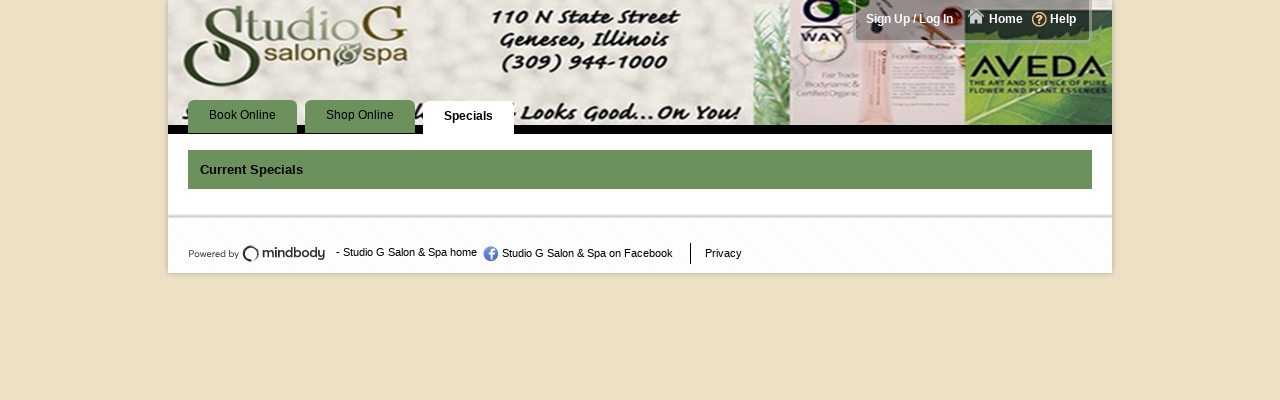

--- FILE ---
content_type: text/html; charset=utf-8
request_url: https://www.secure-booker.com/studiog/Specials/List.aspx
body_size: 19596
content:

<!DOCTYPE html>
<html xmlns="http://www.w3.org/1999/xhtml">
<head>
	
	<script>vice = { config: { viceAccountId: 'c5a5ef2b-3e73-4fcf-8fcb-0c23d418b5f5', viceSiteId: '5ae07dc2-f660-4c13-9f10-41382cdba095', } }</script>
	<script src='//sd.mindbodyonline.com/mndbdy/vice_loader/c5a5ef2b-3e73-4fcf-8fcb-0c23d418b5f5/5ae07dc2-f660-4c13-9f10-41382cdba095'></script>
	<title>
	Studio G Salon & Spa > Specials
</title><meta http-equiv="Content-Type" content="text/html;charset=utf-8" /><script type="text/javascript">window.NREUM||(NREUM={});NREUM.info = {"beacon":"bam.nr-data.net","errorBeacon":"bam.nr-data.net","licenseKey":"7307f3df9e","applicationID":"559749380","transactionName":"YFxSYkYAVkRVVkNbW1kWcWVkTktHUVZeU1hEFlxfRxUWVkdFTw==","queueTime":0,"applicationTime":380,"agent":"","atts":"TBtRFA4aGllGG0NAXUdwVBQOQwFRB1cHBQFRCQlVVVFZBAMXSk8="}</script><script type="text/javascript">(window.NREUM||(NREUM={})).init={ajax:{deny_list:["bam.nr-data.net"]},feature_flags:["soft_nav"]};(window.NREUM||(NREUM={})).loader_config={licenseKey:"7307f3df9e",applicationID:"559749380",browserID:"562370304"};;/*! For license information please see nr-loader-rum-1.308.0.min.js.LICENSE.txt */
(()=>{var e,t,r={163:(e,t,r)=>{"use strict";r.d(t,{j:()=>E});var n=r(384),i=r(1741);var a=r(2555);r(860).K7.genericEvents;const s="experimental.resources",o="register",c=e=>{if(!e||"string"!=typeof e)return!1;try{document.createDocumentFragment().querySelector(e)}catch{return!1}return!0};var d=r(2614),u=r(944),l=r(8122);const f="[data-nr-mask]",g=e=>(0,l.a)(e,(()=>{const e={feature_flags:[],experimental:{allow_registered_children:!1,resources:!1},mask_selector:"*",block_selector:"[data-nr-block]",mask_input_options:{color:!1,date:!1,"datetime-local":!1,email:!1,month:!1,number:!1,range:!1,search:!1,tel:!1,text:!1,time:!1,url:!1,week:!1,textarea:!1,select:!1,password:!0}};return{ajax:{deny_list:void 0,block_internal:!0,enabled:!0,autoStart:!0},api:{get allow_registered_children(){return e.feature_flags.includes(o)||e.experimental.allow_registered_children},set allow_registered_children(t){e.experimental.allow_registered_children=t},duplicate_registered_data:!1},browser_consent_mode:{enabled:!1},distributed_tracing:{enabled:void 0,exclude_newrelic_header:void 0,cors_use_newrelic_header:void 0,cors_use_tracecontext_headers:void 0,allowed_origins:void 0},get feature_flags(){return e.feature_flags},set feature_flags(t){e.feature_flags=t},generic_events:{enabled:!0,autoStart:!0},harvest:{interval:30},jserrors:{enabled:!0,autoStart:!0},logging:{enabled:!0,autoStart:!0},metrics:{enabled:!0,autoStart:!0},obfuscate:void 0,page_action:{enabled:!0},page_view_event:{enabled:!0,autoStart:!0},page_view_timing:{enabled:!0,autoStart:!0},performance:{capture_marks:!1,capture_measures:!1,capture_detail:!0,resources:{get enabled(){return e.feature_flags.includes(s)||e.experimental.resources},set enabled(t){e.experimental.resources=t},asset_types:[],first_party_domains:[],ignore_newrelic:!0}},privacy:{cookies_enabled:!0},proxy:{assets:void 0,beacon:void 0},session:{expiresMs:d.wk,inactiveMs:d.BB},session_replay:{autoStart:!0,enabled:!1,preload:!1,sampling_rate:10,error_sampling_rate:100,collect_fonts:!1,inline_images:!1,fix_stylesheets:!0,mask_all_inputs:!0,get mask_text_selector(){return e.mask_selector},set mask_text_selector(t){c(t)?e.mask_selector="".concat(t,",").concat(f):""===t||null===t?e.mask_selector=f:(0,u.R)(5,t)},get block_class(){return"nr-block"},get ignore_class(){return"nr-ignore"},get mask_text_class(){return"nr-mask"},get block_selector(){return e.block_selector},set block_selector(t){c(t)?e.block_selector+=",".concat(t):""!==t&&(0,u.R)(6,t)},get mask_input_options(){return e.mask_input_options},set mask_input_options(t){t&&"object"==typeof t?e.mask_input_options={...t,password:!0}:(0,u.R)(7,t)}},session_trace:{enabled:!0,autoStart:!0},soft_navigations:{enabled:!0,autoStart:!0},spa:{enabled:!0,autoStart:!0},ssl:void 0,user_actions:{enabled:!0,elementAttributes:["id","className","tagName","type"]}}})());var p=r(6154),m=r(9324);let h=0;const v={buildEnv:m.F3,distMethod:m.Xs,version:m.xv,originTime:p.WN},b={consented:!1},y={appMetadata:{},get consented(){return this.session?.state?.consent||b.consented},set consented(e){b.consented=e},customTransaction:void 0,denyList:void 0,disabled:!1,harvester:void 0,isolatedBacklog:!1,isRecording:!1,loaderType:void 0,maxBytes:3e4,obfuscator:void 0,onerror:void 0,ptid:void 0,releaseIds:{},session:void 0,timeKeeper:void 0,registeredEntities:[],jsAttributesMetadata:{bytes:0},get harvestCount(){return++h}},_=e=>{const t=(0,l.a)(e,y),r=Object.keys(v).reduce((e,t)=>(e[t]={value:v[t],writable:!1,configurable:!0,enumerable:!0},e),{});return Object.defineProperties(t,r)};var w=r(5701);const x=e=>{const t=e.startsWith("http");e+="/",r.p=t?e:"https://"+e};var R=r(7836),k=r(3241);const A={accountID:void 0,trustKey:void 0,agentID:void 0,licenseKey:void 0,applicationID:void 0,xpid:void 0},S=e=>(0,l.a)(e,A),T=new Set;function E(e,t={},r,s){let{init:o,info:c,loader_config:d,runtime:u={},exposed:l=!0}=t;if(!c){const e=(0,n.pV)();o=e.init,c=e.info,d=e.loader_config}e.init=g(o||{}),e.loader_config=S(d||{}),c.jsAttributes??={},p.bv&&(c.jsAttributes.isWorker=!0),e.info=(0,a.D)(c);const f=e.init,m=[c.beacon,c.errorBeacon];T.has(e.agentIdentifier)||(f.proxy.assets&&(x(f.proxy.assets),m.push(f.proxy.assets)),f.proxy.beacon&&m.push(f.proxy.beacon),e.beacons=[...m],function(e){const t=(0,n.pV)();Object.getOwnPropertyNames(i.W.prototype).forEach(r=>{const n=i.W.prototype[r];if("function"!=typeof n||"constructor"===n)return;let a=t[r];e[r]&&!1!==e.exposed&&"micro-agent"!==e.runtime?.loaderType&&(t[r]=(...t)=>{const n=e[r](...t);return a?a(...t):n})})}(e),(0,n.US)("activatedFeatures",w.B)),u.denyList=[...f.ajax.deny_list||[],...f.ajax.block_internal?m:[]],u.ptid=e.agentIdentifier,u.loaderType=r,e.runtime=_(u),T.has(e.agentIdentifier)||(e.ee=R.ee.get(e.agentIdentifier),e.exposed=l,(0,k.W)({agentIdentifier:e.agentIdentifier,drained:!!w.B?.[e.agentIdentifier],type:"lifecycle",name:"initialize",feature:void 0,data:e.config})),T.add(e.agentIdentifier)}},384:(e,t,r)=>{"use strict";r.d(t,{NT:()=>s,US:()=>u,Zm:()=>o,bQ:()=>d,dV:()=>c,pV:()=>l});var n=r(6154),i=r(1863),a=r(1910);const s={beacon:"bam.nr-data.net",errorBeacon:"bam.nr-data.net"};function o(){return n.gm.NREUM||(n.gm.NREUM={}),void 0===n.gm.newrelic&&(n.gm.newrelic=n.gm.NREUM),n.gm.NREUM}function c(){let e=o();return e.o||(e.o={ST:n.gm.setTimeout,SI:n.gm.setImmediate||n.gm.setInterval,CT:n.gm.clearTimeout,XHR:n.gm.XMLHttpRequest,REQ:n.gm.Request,EV:n.gm.Event,PR:n.gm.Promise,MO:n.gm.MutationObserver,FETCH:n.gm.fetch,WS:n.gm.WebSocket},(0,a.i)(...Object.values(e.o))),e}function d(e,t){let r=o();r.initializedAgents??={},t.initializedAt={ms:(0,i.t)(),date:new Date},r.initializedAgents[e]=t}function u(e,t){o()[e]=t}function l(){return function(){let e=o();const t=e.info||{};e.info={beacon:s.beacon,errorBeacon:s.errorBeacon,...t}}(),function(){let e=o();const t=e.init||{};e.init={...t}}(),c(),function(){let e=o();const t=e.loader_config||{};e.loader_config={...t}}(),o()}},782:(e,t,r)=>{"use strict";r.d(t,{T:()=>n});const n=r(860).K7.pageViewTiming},860:(e,t,r)=>{"use strict";r.d(t,{$J:()=>u,K7:()=>c,P3:()=>d,XX:()=>i,Yy:()=>o,df:()=>a,qY:()=>n,v4:()=>s});const n="events",i="jserrors",a="browser/blobs",s="rum",o="browser/logs",c={ajax:"ajax",genericEvents:"generic_events",jserrors:i,logging:"logging",metrics:"metrics",pageAction:"page_action",pageViewEvent:"page_view_event",pageViewTiming:"page_view_timing",sessionReplay:"session_replay",sessionTrace:"session_trace",softNav:"soft_navigations",spa:"spa"},d={[c.pageViewEvent]:1,[c.pageViewTiming]:2,[c.metrics]:3,[c.jserrors]:4,[c.spa]:5,[c.ajax]:6,[c.sessionTrace]:7,[c.softNav]:8,[c.sessionReplay]:9,[c.logging]:10,[c.genericEvents]:11},u={[c.pageViewEvent]:s,[c.pageViewTiming]:n,[c.ajax]:n,[c.spa]:n,[c.softNav]:n,[c.metrics]:i,[c.jserrors]:i,[c.sessionTrace]:a,[c.sessionReplay]:a,[c.logging]:o,[c.genericEvents]:"ins"}},944:(e,t,r)=>{"use strict";r.d(t,{R:()=>i});var n=r(3241);function i(e,t){"function"==typeof console.debug&&(console.debug("New Relic Warning: https://github.com/newrelic/newrelic-browser-agent/blob/main/docs/warning-codes.md#".concat(e),t),(0,n.W)({agentIdentifier:null,drained:null,type:"data",name:"warn",feature:"warn",data:{code:e,secondary:t}}))}},1687:(e,t,r)=>{"use strict";r.d(t,{Ak:()=>d,Ze:()=>f,x3:()=>u});var n=r(3241),i=r(7836),a=r(3606),s=r(860),o=r(2646);const c={};function d(e,t){const r={staged:!1,priority:s.P3[t]||0};l(e),c[e].get(t)||c[e].set(t,r)}function u(e,t){e&&c[e]&&(c[e].get(t)&&c[e].delete(t),p(e,t,!1),c[e].size&&g(e))}function l(e){if(!e)throw new Error("agentIdentifier required");c[e]||(c[e]=new Map)}function f(e="",t="feature",r=!1){if(l(e),!e||!c[e].get(t)||r)return p(e,t);c[e].get(t).staged=!0,g(e)}function g(e){const t=Array.from(c[e]);t.every(([e,t])=>t.staged)&&(t.sort((e,t)=>e[1].priority-t[1].priority),t.forEach(([t])=>{c[e].delete(t),p(e,t)}))}function p(e,t,r=!0){const s=e?i.ee.get(e):i.ee,c=a.i.handlers;if(!s.aborted&&s.backlog&&c){if((0,n.W)({agentIdentifier:e,type:"lifecycle",name:"drain",feature:t}),r){const e=s.backlog[t],r=c[t];if(r){for(let t=0;e&&t<e.length;++t)m(e[t],r);Object.entries(r).forEach(([e,t])=>{Object.values(t||{}).forEach(t=>{t[0]?.on&&t[0]?.context()instanceof o.y&&t[0].on(e,t[1])})})}}s.isolatedBacklog||delete c[t],s.backlog[t]=null,s.emit("drain-"+t,[])}}function m(e,t){var r=e[1];Object.values(t[r]||{}).forEach(t=>{var r=e[0];if(t[0]===r){var n=t[1],i=e[3],a=e[2];n.apply(i,a)}})}},1738:(e,t,r)=>{"use strict";r.d(t,{U:()=>g,Y:()=>f});var n=r(3241),i=r(9908),a=r(1863),s=r(944),o=r(5701),c=r(3969),d=r(8362),u=r(860),l=r(4261);function f(e,t,r,a){const f=a||r;!f||f[e]&&f[e]!==d.d.prototype[e]||(f[e]=function(){(0,i.p)(c.xV,["API/"+e+"/called"],void 0,u.K7.metrics,r.ee),(0,n.W)({agentIdentifier:r.agentIdentifier,drained:!!o.B?.[r.agentIdentifier],type:"data",name:"api",feature:l.Pl+e,data:{}});try{return t.apply(this,arguments)}catch(e){(0,s.R)(23,e)}})}function g(e,t,r,n,s){const o=e.info;null===r?delete o.jsAttributes[t]:o.jsAttributes[t]=r,(s||null===r)&&(0,i.p)(l.Pl+n,[(0,a.t)(),t,r],void 0,"session",e.ee)}},1741:(e,t,r)=>{"use strict";r.d(t,{W:()=>a});var n=r(944),i=r(4261);class a{#e(e,...t){if(this[e]!==a.prototype[e])return this[e](...t);(0,n.R)(35,e)}addPageAction(e,t){return this.#e(i.hG,e,t)}register(e){return this.#e(i.eY,e)}recordCustomEvent(e,t){return this.#e(i.fF,e,t)}setPageViewName(e,t){return this.#e(i.Fw,e,t)}setCustomAttribute(e,t,r){return this.#e(i.cD,e,t,r)}noticeError(e,t){return this.#e(i.o5,e,t)}setUserId(e,t=!1){return this.#e(i.Dl,e,t)}setApplicationVersion(e){return this.#e(i.nb,e)}setErrorHandler(e){return this.#e(i.bt,e)}addRelease(e,t){return this.#e(i.k6,e,t)}log(e,t){return this.#e(i.$9,e,t)}start(){return this.#e(i.d3)}finished(e){return this.#e(i.BL,e)}recordReplay(){return this.#e(i.CH)}pauseReplay(){return this.#e(i.Tb)}addToTrace(e){return this.#e(i.U2,e)}setCurrentRouteName(e){return this.#e(i.PA,e)}interaction(e){return this.#e(i.dT,e)}wrapLogger(e,t,r){return this.#e(i.Wb,e,t,r)}measure(e,t){return this.#e(i.V1,e,t)}consent(e){return this.#e(i.Pv,e)}}},1863:(e,t,r)=>{"use strict";function n(){return Math.floor(performance.now())}r.d(t,{t:()=>n})},1910:(e,t,r)=>{"use strict";r.d(t,{i:()=>a});var n=r(944);const i=new Map;function a(...e){return e.every(e=>{if(i.has(e))return i.get(e);const t="function"==typeof e?e.toString():"",r=t.includes("[native code]"),a=t.includes("nrWrapper");return r||a||(0,n.R)(64,e?.name||t),i.set(e,r),r})}},2555:(e,t,r)=>{"use strict";r.d(t,{D:()=>o,f:()=>s});var n=r(384),i=r(8122);const a={beacon:n.NT.beacon,errorBeacon:n.NT.errorBeacon,licenseKey:void 0,applicationID:void 0,sa:void 0,queueTime:void 0,applicationTime:void 0,ttGuid:void 0,user:void 0,account:void 0,product:void 0,extra:void 0,jsAttributes:{},userAttributes:void 0,atts:void 0,transactionName:void 0,tNamePlain:void 0};function s(e){try{return!!e.licenseKey&&!!e.errorBeacon&&!!e.applicationID}catch(e){return!1}}const o=e=>(0,i.a)(e,a)},2614:(e,t,r)=>{"use strict";r.d(t,{BB:()=>s,H3:()=>n,g:()=>d,iL:()=>c,tS:()=>o,uh:()=>i,wk:()=>a});const n="NRBA",i="SESSION",a=144e5,s=18e5,o={STARTED:"session-started",PAUSE:"session-pause",RESET:"session-reset",RESUME:"session-resume",UPDATE:"session-update"},c={SAME_TAB:"same-tab",CROSS_TAB:"cross-tab"},d={OFF:0,FULL:1,ERROR:2}},2646:(e,t,r)=>{"use strict";r.d(t,{y:()=>n});class n{constructor(e){this.contextId=e}}},2843:(e,t,r)=>{"use strict";r.d(t,{G:()=>a,u:()=>i});var n=r(3878);function i(e,t=!1,r,i){(0,n.DD)("visibilitychange",function(){if(t)return void("hidden"===document.visibilityState&&e());e(document.visibilityState)},r,i)}function a(e,t,r){(0,n.sp)("pagehide",e,t,r)}},3241:(e,t,r)=>{"use strict";r.d(t,{W:()=>a});var n=r(6154);const i="newrelic";function a(e={}){try{n.gm.dispatchEvent(new CustomEvent(i,{detail:e}))}catch(e){}}},3606:(e,t,r)=>{"use strict";r.d(t,{i:()=>a});var n=r(9908);a.on=s;var i=a.handlers={};function a(e,t,r,a){s(a||n.d,i,e,t,r)}function s(e,t,r,i,a){a||(a="feature"),e||(e=n.d);var s=t[a]=t[a]||{};(s[r]=s[r]||[]).push([e,i])}},3878:(e,t,r)=>{"use strict";function n(e,t){return{capture:e,passive:!1,signal:t}}function i(e,t,r=!1,i){window.addEventListener(e,t,n(r,i))}function a(e,t,r=!1,i){document.addEventListener(e,t,n(r,i))}r.d(t,{DD:()=>a,jT:()=>n,sp:()=>i})},3969:(e,t,r)=>{"use strict";r.d(t,{TZ:()=>n,XG:()=>o,rs:()=>i,xV:()=>s,z_:()=>a});const n=r(860).K7.metrics,i="sm",a="cm",s="storeSupportabilityMetrics",o="storeEventMetrics"},4234:(e,t,r)=>{"use strict";r.d(t,{W:()=>a});var n=r(7836),i=r(1687);class a{constructor(e,t){this.agentIdentifier=e,this.ee=n.ee.get(e),this.featureName=t,this.blocked=!1}deregisterDrain(){(0,i.x3)(this.agentIdentifier,this.featureName)}}},4261:(e,t,r)=>{"use strict";r.d(t,{$9:()=>d,BL:()=>o,CH:()=>g,Dl:()=>_,Fw:()=>y,PA:()=>h,Pl:()=>n,Pv:()=>k,Tb:()=>l,U2:()=>a,V1:()=>R,Wb:()=>x,bt:()=>b,cD:()=>v,d3:()=>w,dT:()=>c,eY:()=>p,fF:()=>f,hG:()=>i,k6:()=>s,nb:()=>m,o5:()=>u});const n="api-",i="addPageAction",a="addToTrace",s="addRelease",o="finished",c="interaction",d="log",u="noticeError",l="pauseReplay",f="recordCustomEvent",g="recordReplay",p="register",m="setApplicationVersion",h="setCurrentRouteName",v="setCustomAttribute",b="setErrorHandler",y="setPageViewName",_="setUserId",w="start",x="wrapLogger",R="measure",k="consent"},5289:(e,t,r)=>{"use strict";r.d(t,{GG:()=>s,Qr:()=>c,sB:()=>o});var n=r(3878),i=r(6389);function a(){return"undefined"==typeof document||"complete"===document.readyState}function s(e,t){if(a())return e();const r=(0,i.J)(e),s=setInterval(()=>{a()&&(clearInterval(s),r())},500);(0,n.sp)("load",r,t)}function o(e){if(a())return e();(0,n.DD)("DOMContentLoaded",e)}function c(e){if(a())return e();(0,n.sp)("popstate",e)}},5607:(e,t,r)=>{"use strict";r.d(t,{W:()=>n});const n=(0,r(9566).bz)()},5701:(e,t,r)=>{"use strict";r.d(t,{B:()=>a,t:()=>s});var n=r(3241);const i=new Set,a={};function s(e,t){const r=t.agentIdentifier;a[r]??={},e&&"object"==typeof e&&(i.has(r)||(t.ee.emit("rumresp",[e]),a[r]=e,i.add(r),(0,n.W)({agentIdentifier:r,loaded:!0,drained:!0,type:"lifecycle",name:"load",feature:void 0,data:e})))}},6154:(e,t,r)=>{"use strict";r.d(t,{OF:()=>c,RI:()=>i,WN:()=>u,bv:()=>a,eN:()=>l,gm:()=>s,mw:()=>o,sb:()=>d});var n=r(1863);const i="undefined"!=typeof window&&!!window.document,a="undefined"!=typeof WorkerGlobalScope&&("undefined"!=typeof self&&self instanceof WorkerGlobalScope&&self.navigator instanceof WorkerNavigator||"undefined"!=typeof globalThis&&globalThis instanceof WorkerGlobalScope&&globalThis.navigator instanceof WorkerNavigator),s=i?window:"undefined"!=typeof WorkerGlobalScope&&("undefined"!=typeof self&&self instanceof WorkerGlobalScope&&self||"undefined"!=typeof globalThis&&globalThis instanceof WorkerGlobalScope&&globalThis),o=Boolean("hidden"===s?.document?.visibilityState),c=/iPad|iPhone|iPod/.test(s.navigator?.userAgent),d=c&&"undefined"==typeof SharedWorker,u=((()=>{const e=s.navigator?.userAgent?.match(/Firefox[/\s](\d+\.\d+)/);Array.isArray(e)&&e.length>=2&&e[1]})(),Date.now()-(0,n.t)()),l=()=>"undefined"!=typeof PerformanceNavigationTiming&&s?.performance?.getEntriesByType("navigation")?.[0]?.responseStart},6389:(e,t,r)=>{"use strict";function n(e,t=500,r={}){const n=r?.leading||!1;let i;return(...r)=>{n&&void 0===i&&(e.apply(this,r),i=setTimeout(()=>{i=clearTimeout(i)},t)),n||(clearTimeout(i),i=setTimeout(()=>{e.apply(this,r)},t))}}function i(e){let t=!1;return(...r)=>{t||(t=!0,e.apply(this,r))}}r.d(t,{J:()=>i,s:()=>n})},6630:(e,t,r)=>{"use strict";r.d(t,{T:()=>n});const n=r(860).K7.pageViewEvent},7699:(e,t,r)=>{"use strict";r.d(t,{It:()=>a,KC:()=>o,No:()=>i,qh:()=>s});var n=r(860);const i=16e3,a=1e6,s="SESSION_ERROR",o={[n.K7.logging]:!0,[n.K7.genericEvents]:!1,[n.K7.jserrors]:!1,[n.K7.ajax]:!1}},7836:(e,t,r)=>{"use strict";r.d(t,{P:()=>o,ee:()=>c});var n=r(384),i=r(8990),a=r(2646),s=r(5607);const o="nr@context:".concat(s.W),c=function e(t,r){var n={},s={},u={},l=!1;try{l=16===r.length&&d.initializedAgents?.[r]?.runtime.isolatedBacklog}catch(e){}var f={on:p,addEventListener:p,removeEventListener:function(e,t){var r=n[e];if(!r)return;for(var i=0;i<r.length;i++)r[i]===t&&r.splice(i,1)},emit:function(e,r,n,i,a){!1!==a&&(a=!0);if(c.aborted&&!i)return;t&&a&&t.emit(e,r,n);var o=g(n);m(e).forEach(e=>{e.apply(o,r)});var d=v()[s[e]];d&&d.push([f,e,r,o]);return o},get:h,listeners:m,context:g,buffer:function(e,t){const r=v();if(t=t||"feature",f.aborted)return;Object.entries(e||{}).forEach(([e,n])=>{s[n]=t,t in r||(r[t]=[])})},abort:function(){f._aborted=!0,Object.keys(f.backlog).forEach(e=>{delete f.backlog[e]})},isBuffering:function(e){return!!v()[s[e]]},debugId:r,backlog:l?{}:t&&"object"==typeof t.backlog?t.backlog:{},isolatedBacklog:l};return Object.defineProperty(f,"aborted",{get:()=>{let e=f._aborted||!1;return e||(t&&(e=t.aborted),e)}}),f;function g(e){return e&&e instanceof a.y?e:e?(0,i.I)(e,o,()=>new a.y(o)):new a.y(o)}function p(e,t){n[e]=m(e).concat(t)}function m(e){return n[e]||[]}function h(t){return u[t]=u[t]||e(f,t)}function v(){return f.backlog}}(void 0,"globalEE"),d=(0,n.Zm)();d.ee||(d.ee=c)},8122:(e,t,r)=>{"use strict";r.d(t,{a:()=>i});var n=r(944);function i(e,t){try{if(!e||"object"!=typeof e)return(0,n.R)(3);if(!t||"object"!=typeof t)return(0,n.R)(4);const r=Object.create(Object.getPrototypeOf(t),Object.getOwnPropertyDescriptors(t)),a=0===Object.keys(r).length?e:r;for(let s in a)if(void 0!==e[s])try{if(null===e[s]){r[s]=null;continue}Array.isArray(e[s])&&Array.isArray(t[s])?r[s]=Array.from(new Set([...e[s],...t[s]])):"object"==typeof e[s]&&"object"==typeof t[s]?r[s]=i(e[s],t[s]):r[s]=e[s]}catch(e){r[s]||(0,n.R)(1,e)}return r}catch(e){(0,n.R)(2,e)}}},8362:(e,t,r)=>{"use strict";r.d(t,{d:()=>a});var n=r(9566),i=r(1741);class a extends i.W{agentIdentifier=(0,n.LA)(16)}},8374:(e,t,r)=>{r.nc=(()=>{try{return document?.currentScript?.nonce}catch(e){}return""})()},8990:(e,t,r)=>{"use strict";r.d(t,{I:()=>i});var n=Object.prototype.hasOwnProperty;function i(e,t,r){if(n.call(e,t))return e[t];var i=r();if(Object.defineProperty&&Object.keys)try{return Object.defineProperty(e,t,{value:i,writable:!0,enumerable:!1}),i}catch(e){}return e[t]=i,i}},9324:(e,t,r)=>{"use strict";r.d(t,{F3:()=>i,Xs:()=>a,xv:()=>n});const n="1.308.0",i="PROD",a="CDN"},9566:(e,t,r)=>{"use strict";r.d(t,{LA:()=>o,bz:()=>s});var n=r(6154);const i="xxxxxxxx-xxxx-4xxx-yxxx-xxxxxxxxxxxx";function a(e,t){return e?15&e[t]:16*Math.random()|0}function s(){const e=n.gm?.crypto||n.gm?.msCrypto;let t,r=0;return e&&e.getRandomValues&&(t=e.getRandomValues(new Uint8Array(30))),i.split("").map(e=>"x"===e?a(t,r++).toString(16):"y"===e?(3&a()|8).toString(16):e).join("")}function o(e){const t=n.gm?.crypto||n.gm?.msCrypto;let r,i=0;t&&t.getRandomValues&&(r=t.getRandomValues(new Uint8Array(e)));const s=[];for(var o=0;o<e;o++)s.push(a(r,i++).toString(16));return s.join("")}},9908:(e,t,r)=>{"use strict";r.d(t,{d:()=>n,p:()=>i});var n=r(7836).ee.get("handle");function i(e,t,r,i,a){a?(a.buffer([e],i),a.emit(e,t,r)):(n.buffer([e],i),n.emit(e,t,r))}}},n={};function i(e){var t=n[e];if(void 0!==t)return t.exports;var a=n[e]={exports:{}};return r[e](a,a.exports,i),a.exports}i.m=r,i.d=(e,t)=>{for(var r in t)i.o(t,r)&&!i.o(e,r)&&Object.defineProperty(e,r,{enumerable:!0,get:t[r]})},i.f={},i.e=e=>Promise.all(Object.keys(i.f).reduce((t,r)=>(i.f[r](e,t),t),[])),i.u=e=>"nr-rum-1.308.0.min.js",i.o=(e,t)=>Object.prototype.hasOwnProperty.call(e,t),e={},t="NRBA-1.308.0.PROD:",i.l=(r,n,a,s)=>{if(e[r])e[r].push(n);else{var o,c;if(void 0!==a)for(var d=document.getElementsByTagName("script"),u=0;u<d.length;u++){var l=d[u];if(l.getAttribute("src")==r||l.getAttribute("data-webpack")==t+a){o=l;break}}if(!o){c=!0;var f={296:"sha512-+MIMDsOcckGXa1EdWHqFNv7P+JUkd5kQwCBr3KE6uCvnsBNUrdSt4a/3/L4j4TxtnaMNjHpza2/erNQbpacJQA=="};(o=document.createElement("script")).charset="utf-8",i.nc&&o.setAttribute("nonce",i.nc),o.setAttribute("data-webpack",t+a),o.src=r,0!==o.src.indexOf(window.location.origin+"/")&&(o.crossOrigin="anonymous"),f[s]&&(o.integrity=f[s])}e[r]=[n];var g=(t,n)=>{o.onerror=o.onload=null,clearTimeout(p);var i=e[r];if(delete e[r],o.parentNode&&o.parentNode.removeChild(o),i&&i.forEach(e=>e(n)),t)return t(n)},p=setTimeout(g.bind(null,void 0,{type:"timeout",target:o}),12e4);o.onerror=g.bind(null,o.onerror),o.onload=g.bind(null,o.onload),c&&document.head.appendChild(o)}},i.r=e=>{"undefined"!=typeof Symbol&&Symbol.toStringTag&&Object.defineProperty(e,Symbol.toStringTag,{value:"Module"}),Object.defineProperty(e,"__esModule",{value:!0})},i.p="https://js-agent.newrelic.com/",(()=>{var e={374:0,840:0};i.f.j=(t,r)=>{var n=i.o(e,t)?e[t]:void 0;if(0!==n)if(n)r.push(n[2]);else{var a=new Promise((r,i)=>n=e[t]=[r,i]);r.push(n[2]=a);var s=i.p+i.u(t),o=new Error;i.l(s,r=>{if(i.o(e,t)&&(0!==(n=e[t])&&(e[t]=void 0),n)){var a=r&&("load"===r.type?"missing":r.type),s=r&&r.target&&r.target.src;o.message="Loading chunk "+t+" failed: ("+a+": "+s+")",o.name="ChunkLoadError",o.type=a,o.request=s,n[1](o)}},"chunk-"+t,t)}};var t=(t,r)=>{var n,a,[s,o,c]=r,d=0;if(s.some(t=>0!==e[t])){for(n in o)i.o(o,n)&&(i.m[n]=o[n]);if(c)c(i)}for(t&&t(r);d<s.length;d++)a=s[d],i.o(e,a)&&e[a]&&e[a][0](),e[a]=0},r=self["webpackChunk:NRBA-1.308.0.PROD"]=self["webpackChunk:NRBA-1.308.0.PROD"]||[];r.forEach(t.bind(null,0)),r.push=t.bind(null,r.push.bind(r))})(),(()=>{"use strict";i(8374);var e=i(8362),t=i(860);const r=Object.values(t.K7);var n=i(163);var a=i(9908),s=i(1863),o=i(4261),c=i(1738);var d=i(1687),u=i(4234),l=i(5289),f=i(6154),g=i(944),p=i(384);const m=e=>f.RI&&!0===e?.privacy.cookies_enabled;function h(e){return!!(0,p.dV)().o.MO&&m(e)&&!0===e?.session_trace.enabled}var v=i(6389),b=i(7699);class y extends u.W{constructor(e,t){super(e.agentIdentifier,t),this.agentRef=e,this.abortHandler=void 0,this.featAggregate=void 0,this.loadedSuccessfully=void 0,this.onAggregateImported=new Promise(e=>{this.loadedSuccessfully=e}),this.deferred=Promise.resolve(),!1===e.init[this.featureName].autoStart?this.deferred=new Promise((t,r)=>{this.ee.on("manual-start-all",(0,v.J)(()=>{(0,d.Ak)(e.agentIdentifier,this.featureName),t()}))}):(0,d.Ak)(e.agentIdentifier,t)}importAggregator(e,t,r={}){if(this.featAggregate)return;const n=async()=>{let n;await this.deferred;try{if(m(e.init)){const{setupAgentSession:t}=await i.e(296).then(i.bind(i,3305));n=t(e)}}catch(e){(0,g.R)(20,e),this.ee.emit("internal-error",[e]),(0,a.p)(b.qh,[e],void 0,this.featureName,this.ee)}try{if(!this.#t(this.featureName,n,e.init))return(0,d.Ze)(this.agentIdentifier,this.featureName),void this.loadedSuccessfully(!1);const{Aggregate:i}=await t();this.featAggregate=new i(e,r),e.runtime.harvester.initializedAggregates.push(this.featAggregate),this.loadedSuccessfully(!0)}catch(e){(0,g.R)(34,e),this.abortHandler?.(),(0,d.Ze)(this.agentIdentifier,this.featureName,!0),this.loadedSuccessfully(!1),this.ee&&this.ee.abort()}};f.RI?(0,l.GG)(()=>n(),!0):n()}#t(e,r,n){if(this.blocked)return!1;switch(e){case t.K7.sessionReplay:return h(n)&&!!r;case t.K7.sessionTrace:return!!r;default:return!0}}}var _=i(6630),w=i(2614),x=i(3241);class R extends y{static featureName=_.T;constructor(e){var t;super(e,_.T),this.setupInspectionEvents(e.agentIdentifier),t=e,(0,c.Y)(o.Fw,function(e,r){"string"==typeof e&&("/"!==e.charAt(0)&&(e="/"+e),t.runtime.customTransaction=(r||"http://custom.transaction")+e,(0,a.p)(o.Pl+o.Fw,[(0,s.t)()],void 0,void 0,t.ee))},t),this.importAggregator(e,()=>i.e(296).then(i.bind(i,3943)))}setupInspectionEvents(e){const t=(t,r)=>{t&&(0,x.W)({agentIdentifier:e,timeStamp:t.timeStamp,loaded:"complete"===t.target.readyState,type:"window",name:r,data:t.target.location+""})};(0,l.sB)(e=>{t(e,"DOMContentLoaded")}),(0,l.GG)(e=>{t(e,"load")}),(0,l.Qr)(e=>{t(e,"navigate")}),this.ee.on(w.tS.UPDATE,(t,r)=>{(0,x.W)({agentIdentifier:e,type:"lifecycle",name:"session",data:r})})}}class k extends e.d{constructor(e){var t;(super(),f.gm)?(this.features={},(0,p.bQ)(this.agentIdentifier,this),this.desiredFeatures=new Set(e.features||[]),this.desiredFeatures.add(R),(0,n.j)(this,e,e.loaderType||"agent"),t=this,(0,c.Y)(o.cD,function(e,r,n=!1){if("string"==typeof e){if(["string","number","boolean"].includes(typeof r)||null===r)return(0,c.U)(t,e,r,o.cD,n);(0,g.R)(40,typeof r)}else(0,g.R)(39,typeof e)},t),function(e){(0,c.Y)(o.Dl,function(t,r=!1){if("string"!=typeof t&&null!==t)return void(0,g.R)(41,typeof t);const n=e.info.jsAttributes["enduser.id"];r&&null!=n&&n!==t?(0,a.p)(o.Pl+"setUserIdAndResetSession",[t],void 0,"session",e.ee):(0,c.U)(e,"enduser.id",t,o.Dl,!0)},e)}(this),function(e){(0,c.Y)(o.nb,function(t){if("string"==typeof t||null===t)return(0,c.U)(e,"application.version",t,o.nb,!1);(0,g.R)(42,typeof t)},e)}(this),function(e){(0,c.Y)(o.d3,function(){e.ee.emit("manual-start-all")},e)}(this),function(e){(0,c.Y)(o.Pv,function(t=!0){if("boolean"==typeof t){if((0,a.p)(o.Pl+o.Pv,[t],void 0,"session",e.ee),e.runtime.consented=t,t){const t=e.features.page_view_event;t.onAggregateImported.then(e=>{const r=t.featAggregate;e&&!r.sentRum&&r.sendRum()})}}else(0,g.R)(65,typeof t)},e)}(this),this.run()):(0,g.R)(21)}get config(){return{info:this.info,init:this.init,loader_config:this.loader_config,runtime:this.runtime}}get api(){return this}run(){try{const e=function(e){const t={};return r.forEach(r=>{t[r]=!!e[r]?.enabled}),t}(this.init),n=[...this.desiredFeatures];n.sort((e,r)=>t.P3[e.featureName]-t.P3[r.featureName]),n.forEach(r=>{if(!e[r.featureName]&&r.featureName!==t.K7.pageViewEvent)return;if(r.featureName===t.K7.spa)return void(0,g.R)(67);const n=function(e){switch(e){case t.K7.ajax:return[t.K7.jserrors];case t.K7.sessionTrace:return[t.K7.ajax,t.K7.pageViewEvent];case t.K7.sessionReplay:return[t.K7.sessionTrace];case t.K7.pageViewTiming:return[t.K7.pageViewEvent];default:return[]}}(r.featureName).filter(e=>!(e in this.features));n.length>0&&(0,g.R)(36,{targetFeature:r.featureName,missingDependencies:n}),this.features[r.featureName]=new r(this)})}catch(e){(0,g.R)(22,e);for(const e in this.features)this.features[e].abortHandler?.();const t=(0,p.Zm)();delete t.initializedAgents[this.agentIdentifier]?.features,delete this.sharedAggregator;return t.ee.get(this.agentIdentifier).abort(),!1}}}var A=i(2843),S=i(782);class T extends y{static featureName=S.T;constructor(e){super(e,S.T),f.RI&&((0,A.u)(()=>(0,a.p)("docHidden",[(0,s.t)()],void 0,S.T,this.ee),!0),(0,A.G)(()=>(0,a.p)("winPagehide",[(0,s.t)()],void 0,S.T,this.ee)),this.importAggregator(e,()=>i.e(296).then(i.bind(i,2117))))}}var E=i(3969);class I extends y{static featureName=E.TZ;constructor(e){super(e,E.TZ),f.RI&&document.addEventListener("securitypolicyviolation",e=>{(0,a.p)(E.xV,["Generic/CSPViolation/Detected"],void 0,this.featureName,this.ee)}),this.importAggregator(e,()=>i.e(296).then(i.bind(i,9623)))}}new k({features:[R,T,I],loaderType:"lite"})})()})();</script>
		<link rel="alternate" type="text/html; ext=microforms.org; vocab=schema.org" href="https://gmf.secure-booker.com/form/studiog" />
	<link href="../../assets/images/common/favicon.ico" rel="shortcut icon" type="image/x-icon" />
	
	<link type="text/css" rel="stylesheet" href="/assets/javascripts/common/jquery-ui-1.8.13/themes/custom-theme/jquery-ui-1.8.13.custom.css?v=92337c1e9" />
	<link href="/assets/stylesheets/common/Dialog.css?v=92337c1e9"
		type="text/css" rel="stylesheet" />
	<link href="/assets/stylesheets/common/Cluetip.css?v=92337c1e9"
		type="text/css" rel="stylesheet" />
	<link href="/assets/javascripts/common/cluetip-0.9.8/jquery.cluetip.css?v=92337c1e9"
		type="text/css" rel="stylesheet" />
	<link href="/assets/stylesheets/common/button.css?v=92337c1e9"
		type="text/css" rel="stylesheet" />
	<link href="/assets/stylesheets/common/Customer.css?v=92337c1e9"
		type="text/css" rel="stylesheet" />
	<link href="/assets/stylesheets/common/themes/custom/custom-css.aspx?SpaID=4567&Salt=637514066390670000&previewPattern="
		type="text/css" rel="stylesheet" />
	<link href="/assets/javascripts/common/facebox/faceboxModified.css?v=92337c1e9"
		type="text/css" rel="stylesheet" />
	
	
	<script type="text/javascript" src="/assets/javascripts/common/jquery-1.7.2.js?v=92337c1e9"></script>
	
	<script src="/assets/javascripts/common/spafinder-spabooker.js?v=92337c1e9"
		type="text/javascript" language="javascript"></script>
	
	
		<script type="application/ld+json">
		{
			"@context": "http://schema.org",
			"@type": "HealthAndBeautyBusiness",
			"@id": "https://gmf.secure-booker.com/form/studiog",
			"name": "Studio G Salon & Spa",
			"telephone": "1-309-944-1000",
			"address": {
				"@type": "PostalAddress",
				"streetAddress": "110 N State St",
				"addressLocality": "Geneseo",
				"addressRegion": "IL",
				"postalCode": "61254",
				"addressCountry": {
					"@type": "Country",
					"name": "United States"
				}
			},
			"potentialAction": {
				"@id": "https://gmf.secure-booker.com/form/studiog#bookservice",
				"@type": "ReserveAction",
				"url": "https://gmf.secure-booker.com/form/studiog"
			}
		}
		</script>
	
	
	<link href="/assets/stylesheets/Specials/specials.css?v=92337c1e9" rel="stylesheet" type="text/css" />


	
	<script src="/assets/javascripts/common/jquery-ui-1.8.13/ui/jquery.ui.core.js?v=92337c1e9"
		type="text/javascript" language="javascript"></script>
	<script src="/assets/javascripts/common/bgiframe_2.1.2/jquery.bgiframe.min.js?v=92337c1e9"
		type="text/javascript" language="javascript"></script>
	<script src="/assets/javascripts/common/jquery-ui-1.8.13/ui/jquery.ui.widget.js?v=92337c1e9"
		type="text/javascript" language="javascript"></script>
	<script src="/assets/javascripts/common/jquery-ui-1.8.13/ui/jquery.ui.dialog.js?v=92337c1e9"
		type="text/javascript" language="javascript"></script>
	<script src="/assets/javascripts/common/jquery-ui-1.8.13/ui/jquery.ui.position.js?v=92337c1e9"
		type="text/javascript" language="javascript"></script>
	<script src="/assets/javascripts/common/jquery-ui-1.8.13/ui/jquery.ui.mouse.js?v=92337c1e9"
		type="text/javascript" language="javascript"></script>
	<script src="/assets/javascripts/common/jquery-ui-1.8.13/ui/jquery.ui.draggable.js?v=92337c1e9"
		type="text/javascript" language="javascript"></script>
	<script src="/assets/javascripts/common/jquery-ui-1.8.13/ui/jquery.ui.resizable.js?v=92337c1e9"
		type="text/javascript" language="javascript"></script>
	<script src="/assets/javascripts/common/jquery-ui-1.8.13/ui/jquery.ui.button.js?v=92337c1e9"
		type="text/javascript" language="javascript"></script>

	
	
<style type="text/css">

@font-face { 
	font-family: 'OstrichSansMedium';
    src: url('/assets/fonts/ostrich-regular-webfont.eot');
    src: url('/assets/fonts/ostrich-regular-webfont.eot?#iefix') format('embedded-opentype'),
         url('/assets/fonts/ostrich-regular-webfont.woff') format('woff'),
         url('/assets/fonts/ostrich-regular-webfont.ttf') format('truetype'),
         url('/assets/fonts/ostrich-regular-webfont.svg#OstrichSansMedium') format('svg');
    font-weight: normal;
	font-style: normal;
}

</style>


	<script type="text/javascript">
		var GlobalShare = { domainPath: "/" };
	</script>
	<script src="/assets/javascripts/common/jquery-ui-1.8.13/ui/jquery.ui.datepicker.js?v=92337c1e9"
		type="text/javascript" language="javascript"></script>
	
	
	<script src="/assets/javascripts/MakeAppointment/TreatmentPane.js?v=92337c1e9"
		type="text/javascript" language="javascript"></script>
	<script src="/assets/javascripts/MakeAppointment/TreatmentDataSource_Ajax.js?v=92337c1e9"
		type="text/javascript" language="javascript"></script>
	<script src="/assets/javascripts/common/XUtils.js?v=92337c1e9"
		type="text/javascript" language="javascript"></script>
	<script type="text/javascript" src="/assets/javascripts/common/passwordChecker.js?v=92337c1e9"></script>

	<!-- <script src="/assets/javascripts/common/spafinder-spabooker.js?v=92337c1e9" type="text/javascript" language="javascript"></script> -->
	<script type="text/javascript">
		var ui = {
			showStatusMsg: false
		};

		window.displayStatusMsg = function (status) {
			//Top = 0 - #main-msg
			var el = "", msg = status.MessageHTML, cssClass = status.ContainerCssClass;
			$(".status-display main-status").hide();
			switch (status.Section) {
				case "0":
					el = $("#main-msg");
					break;
			}

			if (el.find(".status-display").length == 0) {
				el.append("<div class=\"status-display main-status \"><p></p></div>").find(".status-display").addClass(cssClass).children().html(msg);
			} else {
				el.find(".status-display").removeClass().addClass("status-display main-status " + cssClass).show().html(msg);
			}
			if ($(".ui-dialog").length != 0) {
				$(".ui-dialog").remove();
			}
			ui.showStatusMsg = true;
		};

		window.isHideStatusMsg = function () {
			if (ui.showStatusMsg == true) {
				$(".main-status").show();
				ui.showStatusMsg = false;
			} else {
				$(".main-status").remove();
			}
		};
	</script>
</head>
<body>
	
	<form method="post" action="./List.aspx" id="aspnetForm">
<div class="aspNetHidden">
<input type="hidden" name="__EVENTTARGET" id="__EVENTTARGET" value="" />
<input type="hidden" name="__EVENTARGUMENT" id="__EVENTARGUMENT" value="" />
<input type="hidden" name="__VIEWSTATE" id="__VIEWSTATE" value="/[base64]/tiQ" />
</div>

<script type="text/javascript">
//<![CDATA[
var theForm = document.forms['aspnetForm'];
if (!theForm) {
    theForm = document.aspnetForm;
}
function __doPostBack(eventTarget, eventArgument) {
    if (!theForm.onsubmit || (theForm.onsubmit() != false)) {
        theForm.__EVENTTARGET.value = eventTarget;
        theForm.__EVENTARGUMENT.value = eventArgument;
        theForm.submit();
    }
}
//]]>
</script>


<script src="/WebResource.axd?d=yvphLfbHTUp-8ONl_FZCeUaf-8CWkoecUcI_mQ1B8Tyh2xXwRlAliY1t4ViGq0dgQCAJV6JLafgrOaj5W0kM3WEYX0A1&amp;t=638901392248157332" type="text/javascript"></script>


<script src="/assets/javascripts/common/facebox/faceboxModified.js?v=92337c1e9" type="text/javascript"></script>
<script src="/ScriptResource.axd?d=P87Ud5nYchhFkedgdB4fuR3mDicmXKn1_f85a4YfMMz6alfRVuTHa_rKNqFF2_g94WIo0RIshaw9GTDJOFF7_Vi_gaOtLg97FLainv7rsFXzyQLIKK3scf4_fkNlkqXwZobsi5MKqVmqBXqV-b4x5th1OgFmjUiJQNPrLx7cKTnV_Szj0&amp;t=5c0e0825" type="text/javascript"></script>
<script src="/ScriptResource.axd?d=xj84RAx52V01Kv43kG_qcayPRkcOVzo9j5v1YGnICuG6fk3Nol6zSZTweI1sxb6_zyS0x16pXyHSaYwbXyX67OQRo50JBMwWXWfye5XincTCi6Rv0PpoQoUod6MgYvbQqu6V5xSf2kg6UZMTqcSXKiY-Cmc7DNinbuB0uaYoV8_nw2XS0&amp;t=5c0e0825" type="text/javascript"></script>
<script src="../../WebService.asmx/js" type="text/javascript"></script>
<div class="aspNetHidden">

	<input type="hidden" name="__VIEWSTATEGENERATOR" id="__VIEWSTATEGENERATOR" value="1EA091AD" />
	<input type="hidden" name="__EVENTVALIDATION" id="__EVENTVALIDATION" value="/wEdAAh5tX6G2TItS1JgO8pPD+OY+scHLTQdqpsbqtK0DJKLpxyWNMdgNDQ2jU4qp8+ARb04c0W1wz/mddmrJvgp65tLZnOdetzCCI/SOMX/X6xJzUWg45fMDvP1eJj1UxdWfeDTY6BT4yOey5XpAsG1vZYdRqS7X/WL01z9YUcuQeKLfleZTcGDO+eEdsr7AH0Hb0AGyX88" />
</div>




	<div id="bookOnline">
		<script type="text/javascript">
//<![CDATA[
Sys.WebForms.PageRequestManager._initialize('ctl00$ctl00$scriptManager', 'aspnetForm', ['tctl00$ctl00$content$UpdatePanel1','','tctl00$ctl00$content$UpdatePanel12','','tctl00$ctl00$content$ucLoginDialog$updatePanel','','tctl00$ctl00$content$upnlSpecialDiscountAlert',''], [], [], 90, 'ctl00$ctl00');
//]]>
</script>

		
	<div class="mainContainer">
		<div class="innerContainer">
			<div class="header-wrapper">
				<div class="header-wrapper-inner">
					<div class="header">
						<div class="headerLinks headerLinksIE">
							<ul>
								<li>
									<div id="ctl00_ctl00_content_UpdatePanel1">
	
											
												<div class="login-button-container">
													<a id="ctl00_ctl00_content_hypLogin" class="login-button" href="/studiog/LoginOrSignUp/LoginOrSignUp.aspx">Sign Up / Log In</a>
												</div>
											
										
</div>
								</li>
								
								<li><span id="ctl00_ctl00_content_homeLink" class="home">
									<a id="ctl00_ctl00_content_hypHome" href="/studiog/Default.aspx">Home</a>
								</span></li>
								
								<li><span class="last"><a href="javascript:Utils.onSupportClick('/studiog/MakeAppointment/HelpTextPopup.aspx');">
									Help</a></span>
								</li>
							</ul>
							<ul class="languageLocation hide">
								
								
							</ul>
						</div>
						
							<div class="logo">
								<div class="logoImage" onclick="  document.getElementById('ctl00_ctl00_content_btnBackToWorkflow').click();"
									style="cursor: pointer;">
									<div style='width:364px;height:80px'>&nbsp;</div><input type="button" name="ctl00$ctl00$content$btnBackToWorkflow" value="" onclick="javascript:__doPostBack(&#39;ctl00$ctl00$content$btnBackToWorkflow&#39;,&#39;&#39;)" id="ctl00_ctl00_content_btnBackToWorkflow" style="display: none;" />
								</div>
							</div>
						
					</div>
					<div class="main-tabs-wrapper">
						<div id="ctl00_ctl00_content_UpdatePanel12">
	
								<div class="tabbed_navigation">
									<ul class="nav_tabs">
										
										
										
											<li class="">
												<a href="/studiog/NewAppointment.aspx">
													<span>
														Book Online
													</span>
												</a>
											</li>
										

										

										
											<li class="">
												<a href="/studiog/ShopOnline/Default.aspx">
													<span>
														Shop Online
													</span>
												</a>
											</li>
										

										

										

										

										
                                            <li class="active">
                                                <a href="/studiog/Specials/List.aspx">
                                                	<span>
														Specials
													</span>
                                                </a>
											</li>
										

										
									</ul>
								</div>
							
</div>
					</div>
				</div>
			</div>
			<div class="mainContent clear">
				
	<div class="specials-container">
		
		<h3 class="specialTitle">Current Specials</h3>
		
				<ul id="specialsList" class="specials-list">
			
				</ul>
			
	</div>

				<div class="footer hide-in-print">
					<span style="display: inline-flex;">
						<div id="product">
							<span id="product-name">
								<a class="product-link" href="http://www.mindbodyonline.com">
									<img src="../../assets/images/common/footer_logo_mb.svg" class="footer-logo-mb" id="imgFooterLogo" alt="Powered by Mindbody"/>
								</a>
							</span>
							 -
								<a id="ctl00_ctl00_content_lnkSpaHomepage" title="Click here to return to the Studio G Salon &amp; Spa homepage" href="http://www.studiogsalonandspa.com">Studio G Salon & Spa home</a>
						</div>
						<div id="social" class="social-links">
							<a id="ctl00_ctl00_content_lnkFollowUsOnFacebook" class="facebookLink" href="https://facebook.com/115433881861938">Studio G Salon & Spa on Facebook</a>
							
						</div>
						<span style="border-left: 1px solid; margin: 5px;"></span>
						<div id="privacy" style="padding: 9px;">
							 <a href="https://company.mindbodyonline.com/legal/privacy-policy">
								Privacy
							</a>
						</div>
						<div class="hide-in-print hide" align="right">
							&nbsp;</div>
					</span>
				</div>
			</div>
		</div>
	</div>
	
	
	
<div id="dlgLogin" class="hide customerDialog"><input name="ctl00$ctl00$content$ucLoginDialog$ctl00" type="hidden" class="login-title-text" value="Log in" />
<div id="ctl00_ctl00_content_ucLoginDialog_updatePanel">
	
	<div id="ctl00_ctl00_content_ucLoginDialog_pnlLogin" align="center" onkeypress="javascript:return WebForm_FireDefaultButton(event, &#39;ctl00_ctl00_content_ucLoginDialog_btnLogin&#39;)">
		
		
		<span id="ctl00_ctl00_content_ucLoginDialog_lblPasswordSent" class="validationError"></span>
		<table cellpadding="3" cellspacing="0" border="0">
			<tr>
				<td align="right">Email:</td>
				<td><input name="ctl00$ctl00$content$ucLoginDialog$txtEmail" type="text" maxlength="50" size="30" id="ctl00_ctl00_content_ucLoginDialog_txtEmail" /></td>
			</tr>
			<tr>
				<td>Password:</td>
				<td><input name="ctl00$ctl00$content$ucLoginDialog$txtPassword" type="password" maxlength="25" size="30" id="ctl00_ctl00_content_ucLoginDialog_txtPassword" autocomplete="off" /></td>
			</tr>
			<tr align="center"><td colspan="2">Logins are case-sensitive</td></tr>
			<tr>
				<td align="right" colspan="2">
					<a id="ctl00_ctl00_content_ucLoginDialog_btnCancel" href="javascript:__doPostBack(&#39;ctl00$ctl00$content$ucLoginDialog$btnCancel&#39;,&#39;&#39;)">Cancel</a>&nbsp;&nbsp;
					<a id="ctl00_ctl00_content_ucLoginDialog_btnLogin" class="xSubmit btn green" href="javascript:WebForm_DoPostBackWithOptions(new WebForm_PostBackOptions(&quot;ctl00$ctl00$content$ucLoginDialog$btnLogin&quot;, &quot;&quot;, true, &quot;vgpLogin&quot;, &quot;&quot;, false, true))">Log in</a>
				</td>
			</tr>
			<tr class="xTr" align="center">
				<td colspan="2"><a id="ctl00_ctl00_content_ucLoginDialog_btnForgotPassword" href="javascript:__doPostBack(&#39;ctl00$ctl00$content$ucLoginDialog$btnForgotPassword&#39;,&#39;&#39;)">I forgot my Password.</a></td>
			</tr>
		</table>
	
	</div>
	
	

</div>


<script type="text/javascript">
	function keyPressLogin(el) {
		var $t = $("#" + el);
		$t.keypress(function(e) {
			if (e.which == 13) window.location = $t.find(".btn").attr('href');
		});
	}

	$(function() {
		var prm = Sys.WebForms.PageRequestManager.getInstance();
		prm.add_endRequest(endRequestHandler);
		function endRequestHandler(sender, args) {
			keyPressLogin("dlgLogin");
//			$("#dlgLogin input[type='text']").eq(0).focus();
		}
		keyPressLogin("dlgLogin");
	})
</script>
</div>
	<div style="clear: both;">
	</div>
	<div id="loginAlert" style="display: none;">
		
<div class="product_details">
	<h2>MESSAGE</h2>
	<div id="alert-msg">
		
	</div>
	<a href="javascript:void(0)" onclick="$.facebox.close();" class="btn btn-converted green alignright">Close Message</a>
</div>

	</div>
	<div id="specialDiscountAlert" style="display: none;">
		<div id="ctl00_ctl00_content_upnlSpecialDiscountAlert">
	
				
			
</div>
	</div>

	</div>
	</form>
	<input type="hidden" id="resolveHelper" value="/" />
	<script src="/assets/javascripts/common/Utils.js?v=92337c1e9"
		type="text/javascript" language="javascript"></script>
	<script src="/assets/javascripts/common/cluetip-0.9.8/jquery.cluetip.js?v=92337c1e9"
		type="text/javascript" language="javascript"></script>
	<script src="/assets/javascripts/common/cluetip-0.9.8/jquery.hoverIntent.js?v=92337c1e9"
		type="text/javascript" language="javascript"></script>
	<script src="/assets/javascripts/common/Poller.js?v=92337c1e9"
		type="text/javascript" language="javascript"></script>
	<script src="/assets/javascripts/common/button.js?v=92337c1e9"
		type="text/javascript" language="javascript"></script>
	<script src="/assets/javascripts/common/pngFix/jquery.pngFix.js?v=92337c1e9"
		type="text/javascript" language="javascript"></script>
	<script src="/assets/javascripts/common/autoCapitalize/autoCapitalize.js?v=92337c1e9"
		type="text/javascript" language="javascript"></script>
    <script src="/assets/javascripts/common/SafariIframeCookies.js?v=92337c1e9"
		type="text/javascript" language="javascript"></script>
	<!-- asynchronous google analytics -->
	<script type="text/javascript">
		var _gaq = _gaq || [];
		_gaq.push(['_setAccount', 'UA-2877839-3']);
		_gaq.push(['_trackPageview']);

		(function () {
			var ga = document.createElement('script'); ga.type = 'text/javascript'; ga.async = true;
			ga.src = ('https:' == document.location.protocol ? 'https://ssl' : 'http://www') + '.google-analytics.com/ga.js';
			var s = document.getElementsByTagName('script')[0]; s.parentNode.insertBefore(ga, s);
		})();
	</script>
	<script type="text/javascript">
		$('#service-type').find('span').last().css('display', 'none');
		if ($('.headerLinks ul').has('select')) { $('.languageLocation').removeClass('hide'); };

		IFrameCookies('/EmptyPage.aspx');
	</script>
	
	<script type="text/javascript" src="/assets/packages/XPhoneControl/XPhoneControl.js?v=92337c1e9"></script>
	<script type="text/javascript" src="/assets/packages/XPhoneExtControl/XPhoneExtControl.js?v=92337c1e9"></script>
	
	<script type="text/javascript">
	    <!--
		function SpaCurrencyCode() {
			return 'USD';
		}

		function SpaCurrencySymbol() {
			return '$';
		}
    -->
	</script>
	
	

</body>
</html>


--- FILE ---
content_type: text/css; charset=utf-8
request_url: https://www.secure-booker.com/assets/stylesheets/common/themes/custom/custom-css.aspx?SpaID=4567&Salt=637514066390670000&previewPattern=
body_size: 2712
content:

body {
	background:#eee1c3; !important;
	margin:0px;
}

DIV.header-wrapper {
	background: url('../../../../images/common/bg_pattern_header.png') repeat #000000; 
}	

DIV.header-wrapper-inner {
	background-image: url('https://assets.secure-booker.com/spas/4567/ca972207-4895-48a6-8279-d073fbb71c8a.png?637514066390670000');
	background-repeat: repeat-x;
	background-color: #000000;
}

DIV.main-tabs-wrapper { margin-top: 15px; }

UL.nav_tabs LI A, UL.nav_tabs LI A SPAN { background:#6c915d; border-radius: 6px 6px 0 0; -webkit-border-radius: 6px 6px 0 0; -moz-border-radius: 6px 6px 0 0; } 
UL.nav_tabs LI.active A, UL.nav_tabs LI.active A SPAN { background:#ffffff; color: #000000; } 

#facebox .b , #facebox .tl, #facebox .tr, #facebox .bl, #facebox .br{ opacity:0.8; filter: alpha(opacity = 80); }
A, .aptTypeLinks SPAN A SPAN.txt { color:#000000 } /* normal */
A.styleAltA, .styleAltA { color: #000000 !important; text-decoration: none !important; }
.rightNav table a { color: #000000; }
A.styleAltB, .styleAltB { color:#3d3108 !important; }  /* green */

DIV.subnav SPAN A.selected , DIV.subnav SPAN A.selected span { background:#7d5a41 !important; border-radius: 6px; } 

A.green, A.btn-converted, input.btn-converted { background-color:#3d3108 !important; }
A.orange { background-color:#3d3108 !important; }
A.btn-converted { color:#ffffff !important; }

DIV.paging A.next, DIV.paging A.prev { color: #000000; }
.pager-arrow { background-color: #000000; }

.aptTypeLinks SPAN A.selected { background: #fcece1 none; }   /* styleAltA */
.aptTypeLinks SPAN A.selected SPAN.txt{ background:none; padding:5px 5px 0 0; }
.aptTypeLinks SPAN A.selected SPAN.txt{ background:none; }
.aptTypeLinks SPAN A.selected { background:#7d5a41;}

.aptTypeLinks span a:hover { background-color: #7d5a41; }

ul.tabs LI { background-color: #6c915d; color: #000000; }
UL.tabs LI.selected { background:#7d5a41; }

.accountTitle div a:hover { background-color:#7d5a41 !important; color: #FFFFFF !important; text-decoration:none; }

.myAccountNav SPAN { background:#7d5a41; }

.stripe_bg { background: url('../../../../images/common/bg_pattern_titles.png') repeat 50% 50% #000000; }

#login_panel .sectionTitle { background-color: #000000 !important; }
#login_panel .sectionRow { background:#6c915d; }
#login_panel .form-container a { color: #000000; }

div.class-schedule-container tr.gridRow td.highlighted, 
div.class-schedule-container tr.gridRowAlternate td.highlighted, 
div.class-schedule-container tr.gridRowHover td.highlighted { background-color: #7d5a41;}

/* universal cart style component */

.primary h2, .ui-dialog-titlebar,.ui-dialog-title, .ui-dialog-titlebar-close span, .singleTitle div { background:silver !important; } 
.customerDialog.giftCertDialog .ui-dialog-titlebar span.ui-dialog-title { color:black !important; }
.customerDialog .ui-dialog .ui-dialog-titlebar-close, .customerDialog.ui-dialog .ui-dialog-titlebar-close{background:none;}
.ui-dialog-titlebar-close{outline:none;}
.ui-dialog-titlebar-close span {display:block !important; cursor:pointer;}
.ui-dialog-titlebar-close-hover:hover{ text-decoration:none;}

DIV.header DIV.logo DIV.logoImage { font-family:"OstrichSansMedium","Futura","Trebuchet MS"; font-size:45px; color:#ffffff; font-weight:400;  }
DIV.headerLinks, DIV.headerLinks A, A.login-button, .breadCrumbs A, .breadCrumbs SPAN { color:#ffffff !important; }
h1.unsubscribe, .preference-intro.unsubscribe, .spafooter.unsubscribe {color:#000000; }

INPUT.focused { border:2px solid #000000; }

#service-type SPAN { color: #000000; }

DIV.g1DatePicker { border: 2px solid #7d5a41; }

.bookMoreBtn a { color: #000000 !important; }

.apptHeader { background:#7d5a41 !important; }

input.button { background-color: #3d3108 !important; }

.time-and-button input { background:  url('../../../../images/common/button_overlay_gradient.png') #3d3108 !important; }

/* .messageBar{background:#c9d9cd;} */
ul.nav_tabs li.active a{ height:33px; border-width:1px 1px 0 1px;  font-weight: bold;}
.popupOuterContainer{*margin:10px 9px;}

.status-msg-container{ min-height:30px; margin:8px 0 0 !important;}

/*status style*/
.status-display{ padding:5px; margin:10px 0; font-size:13px; font-weight: bold;}
.status-display p{font-size:inherit; font-weight:inherit;}
.status-display p:first-child {margin:0;}
.status-display li{ list-style:disc; margin-left:15px;}
.status-msg-container .status-display{margin:0;}
.callout{ background:#FFFFCC; border:1px solid #ccc; text-align:center; margin:5px 0; padding:5px;}

.status-display.notice{
    border:1px solid #FEA60C;
    background:#FFFECE;
}
.status-display.success {
	background: url('/assets/images/skinImages7.4/messaging-icons_02.png') no-repeat 7px 6px;
	background-color: rgba(253,199,38,0.15);
	padding:5px 5px 5px 30px;
	border:solid 1px #8ec640;
	vertical-align:middle;
	margin-bottom:10px;
	line-height:1.3em;
	max-width:700px;
	-moz-border-radius: 8px;
	-webkit-border-radius: 8px;
	border-radius: 8px;
	color: #6ba220;
}
.status-display.complete {
	background: url('/assets/images/skinImages7.4/messaging-icons_06.png') no-repeat 7px 6px;
	background-color: #54800f;
	padding:5px 5px 5px 30px;
	border:solid 1px #54800f;
	vertical-align:middle;
	margin-bottom:10px;
	line-height:1.3em;
	max-width:700px;
	-moz-border-radius: 8px;
	-webkit-border-radius: 8px;
	border-radius: 8px;
	color: #ffffff;
}
.status-display.complete a {
	color: #dffab9 !important;
	text-decoration: underline !important;
}

.status-display.warning, .status-display.noticeLoader {
	background: url('/assets/images/skinImages7.4/messaging-icons_01.png') no-repeat 7px 6px;
	background-color: rgba(253,199,38,0.15);
	padding:5px 5px 5px 30px;
	border: 1px solid #fdc726;
	vertical-align:middle;
    margin: 20px 0;
	line-height:1.3em;
	max-width:700px;
	-moz-border-radius: 8px;
	-webkit-border-radius: 8px;
	border-radius: 8px;
	color: #fe6e00;
}
.status-display.noticeLoader{
    background:#ffffcc url('/assets/images/common/sm_yellowBg_loader.gif') no-repeat 5px 5px;
}
.status-display.info {
	background: url('/assets/images/skinImages7.4/messaging-icons_04.png') no-repeat 7px 6px;
	background-color: rgba(253,199,38,0.15);
	padding:5px 5px 5px 30px;
	border:solid 1px #00aeef;
	vertical-align:middle;
	margin-bottom:10px;
	line-height:1.3em;
	max-width:700px;
	-moz-border-radius: 8px;
	-webkit-border-radius: 8px;
	border-radius: 8px;
	color: #038fc3;
}

.status-display.error {
	background: url('/assets/images/skinImages7.4/messaging-icons_03.png') no-repeat 7px 6px;
	background-color: rgba(253,199,38,0.15);
	padding:5px 5px 5px 30px;
	border:solid 1px #c31a1a;
	vertical-align:middle;
	margin-top:5px;
	margin-bottom:10px;
	line-height:1.3em;
	max-width:700px;
	-moz-border-radius: 8px;
	-webkit-border-radius: 8px;
	border-radius: 8px;
	color: #c31a1a;	
}
.status-display.major-error {
	background: url('/assets/images/skinImages7.4/messaging-icons_07.png') no-repeat 7px 6px;
	background-color: #c31a1a;
	padding:5px 5px 5px 30px;
	border:solid 1px #c31a1a;
	vertical-align:middle;
	margin-top:5px;
	margin-bottom:10px;
	line-height:1.3em;
	max-width:700px;
	-moz-border-radius: 8px;
	-webkit-border-radius: 8px;
	border-radius: 8px;
	color: #ffffff;
}
.status-display.major-error a {
	color: #fbd0d0 !important;
	text-decoration: underline !important;
}

.status-display.question{
	background: url('/assets/images/skinImages7.4/messaging-icons_05.png') no-repeat 7px 6px;
	background-color: rgba(253,199,38,0.15);
	padding:5px 5px 5px 30px;
	border:solid 1px #666666;
	vertical-align:middle;
	margin-top:5px;
	margin-bottom:10px;
	line-height:1.3em;
	max-width:700px;
	-moz-border-radius: 8px;
	-webkit-border-radius: 8px;
	border-radius: 8px;
	color: #666666;		
}

.special-item .title { color:#000000; }
.treatments-table th, .specialTitle, .special-treatment-bg a { background-color: #6c915d; }
.special-treatment-bg a:hover { background-color: #000000; color: #6c915d; }




--- FILE ---
content_type: text/css
request_url: https://www.secure-booker.com/assets/stylesheets/Specials/specials.css?v=92337c1e9
body_size: 1733
content:
.specials-container {
	padding: 0 20px 15px;
}

.specials-container.view {
	padding-top: 15px;
}

.specialTitle { padding: 12px; }

.specials-list { }
.specials-list li {
	padding: 12px 0;
	border-bottom: 1px solid #ccc;
}
.specials-list li:first-child {
	padding-top: 0px;
}
.specials-list li:last-child {
	border-bottom: none;
}

.special-item {
	padding: 15px 25px;
	background-color: #eee;
	border: 1px solid #cbcbcb;
	border-radius: 15px;
}
.special-item h4.title {
	margin: 0 0 10px 0;
	font-size: 28px;
	font-weight: normal;
	font-family: Arial;
}
.special-item h4.title.view {
	color: #6C0 !important;
}
.special-item .item-meta {
	float: left;
	font-size: 12px;
}
.special-item .item-meta.applies-to {
	width: 250px;
}
.special-item .item-meta.valid-till {
	width: 200px;
	padding-left: 15px;
}
.special-item .item-meta.book-link {
	float: right;
	margin-right: 50px;
}
.special-item .item-meta.at-location {
	color: #666;
	width: 400px;
}
.special-item .item-meta.details {
	line-height: 1.4em;
	width: 450px;
}
.special-item .description {
	margin-top: 20px;
	color: #999;
	font-size: 12px;
}

.special-item .rating 
{
	margin-top: 10px;
	color: #999;
	font-size: 12px;
}

.special-item .rating .reviews-link {
	font-size: 11px;
}

.treatments-table {
	margin-top: 10px;
	font-size: 13px;
	width: 100%;
}
.treatments-table th {
	padding: 5px 8px;
}
.treatments-table th.treatment-name-column {
	text-align: left;
}
.treatments-table td {
	padding: 4px 5px 10px 8px;
	border-bottom: 1px solid #eee;
	color: #333;
}
.treatments-table td.price, .treatments-table td.duration {
	text-align: center;
}
.treatments-table td.price .price-strikethrough {
	text-decoration: line-through;
	font-weight: normal;
	font-size: 11px;
}
.treatments-table td.price .price-discounted {
	color: #6c0;
	font-size: 16px;
	font-weight: bold;
	line-height: 1.6em;
}
.treatments-table .treatment-name {
	font-weight: bold;
}

.treatments-table .treatment-description {
	max-width: 350px;
	display: block;
}

.treatments-table td.duration {
	width: 180px;
}

.treatments-table tr td:first-child {
	width: 400px;
}

.specials-container .no-special {
	background-color: #fdf6e1;
	border: 1px solid #ffc741;
	border-radius: 2px;
	text-align: center;
	padding: 20px 0 30px 0;
	margin-top: 15px;
}
.specials-container .no-special h3 {
	color: #fe6e00;
	font-size: 28px;
	font-weight: bold;
	margin-bottom: 12px;
	margin: 0;
	padding: 0;
}
.specials-container .no-special .hint {
	font-family: Arial;
	font-size: 14px;
	font-weight: bold;
	font-style: normal;
	color: #666;
}

.treatment-book {
	font-family: Arial;
	min-height: 400px;
}
.treatment-book h2 {
	background-color: #F2F2F2;
	font-size: 14px;
	font-weight: bold;
	margin: 0 0 15px;
	padding: 15px 0 15px 15px;
	color: #666;
}
.treatment-book .loading-indicator {
	float: left;
	margin: 60px 0 0 110px;
}
.treatment-book .treatment-name {
	font-size: 18px;
	font-weight: bold;
	font-style: normal;
	text-decoration: none;
	color: #333;
	margin-bottom: 15px;
}
.treatment-book .treatment-dialog-content {
	padding: 0 15px;
}
.treatment-book .treatment-date {
	float: left;
	width: 230px;
}
.treatment-book .treatment-date.g1DatePicker {
	display: block !important;
	border-radius: 0px;
	-moz-border-radius: 0px;
	background-color: white;
	border: 0px;
	box-shadow: none;
	-webkit-box-shadow: none;
	padding: 0px;
}
.treatment-book .treatment-date.g1DatePicker .ui-datepicker-title span {
	font-size: 12px !important;
	font-weight: bold;
}
.treatment-book .treatment-date.g1DatePicker .ui-widget-content {
	background: none;
}
.treatment-book .treatment-date.g1DatePicker .ui-datepicker-today a {
	background-color: #999;
}

.treatment-book .treatment-times 
{
	float: left;
	margin-left: 15px;
	width: 345px;
	text-align: center;
}
.available-times-label {
	font-size: 14px;
	font-weight: bold;
	font-style: normal;
	color: #666;
	margin-bottom: 15px;
}
.treatment-times .time-column {
	float: left;
	margin-right: 10px;
	width: 80px;
	padding: 10px;
}
.treatment-times .time-column .column-label 
{
	display: block;
	margin-bottom: 10px;
	font-size: 11px;
	font-weight: bold;
	font-style: normal;
	text-decoration: none;
	color: #666;
	text-align: center;
}
.treatment-times .time-column .time-result a {
	display: block;
	float: left;
	padding: 4px 6px;
	border-radius: 5px;
	-moz-border-radius: 5px;
	-webkit-border-radius: 5px;
}

.treatment-times .time-column .time-result a {
	text-decoration: none;
	padding: 5px 25px;
	font-size: 12px;
	margin-bottom: 7px;
	width: 44px;
}



.yelp-rating-stars {
	background-image: url(http://css.yipitcdn.com/sprites/yelp-s3adcb43247.png);
	display: block;
	float: left;
	height: 17px;
	width: 84px;
	margin-right: 5px;
}

.yelp-rating-stars.yelp-stars_1 {
	background-position:0 -230px;height:17px;width:84px
}

.yelp-rating-stars.yelp-stars_1_half {
	background-position:0 -76px;height:17px;width:84px
}

.yelp-rating-stars.yelp-stars_2 {
	background-position:0 -208px;height:17px;width:84px
}

.yelp-rating-stars.yelp-stars_2_half {
	background-position:0 -120px;height:17px;width:84px
}

.yelp-rating-stars.yelp-stars_3 {
	background-position:0 -186px;height:17px;width:84px
}

.yelp-rating-stars.yelp-stars_3_half {
	background-position:0 -98px;height:17px;width:84px
}

.yelp-rating-stars.yelp-stars_4 {
	background-position:0 -164px;height:17px;width:84px
}

.yelp-rating-stars.yelp-stars_4_half {
	background-position: 0 -142px;height:17px;width:84px
}

.yelp-rating-stars.yelp-stars_5 {
	background-position:0 -252px;height:17px;width:84px
}

.reviews-header {
	padding: 10px 0 10px 15px;
}

.reviews-header .subheader {
	font-weight: normal;
	display: block;
}

.reviews-container {
	padding: 0 15px;
}

.reviews-container .header {
		font-size: 18px;
		font-weight: bold;
		font-style: normal;
		text-decoration: none;
		color: #333;
		margin-bottom: 15px;
		height: 35px;
}

.reviews-container .header * {
	float: left;
}

.reviews-container .header img {
	height: 30px;
	margin-top: -7px !important;
	margin-left: 7px !important;
}

.review-item {
	margin-bottom: 10px;
}

.review-item .review-content {
	margin-bottom: 5px;
}

.review-item .review-footer, .review-item .review-header {
	color: #999;
	font-size: 13px;
}

.review-item .review-footer, .review-item .review-header img{
	display: block;
	float: left;
	margin-right: 8px !important;
}

.review-item .review-footer .review-author {
	font-weight: bold;
}

.review-item .review-content .review-title {
	display: block;
	font-size: 15px;
	font-weight: bold;
	font-style: normal;
	text-decoration: none;
	color: #333;
	margin-bottom: 10px;
}

.review-item .review-content .review-text {
	display: block;
	font-size: 12px;
	text-align: justify;
	margin-top: 10px;
	margin-bottom: 10px;
}

.review-item .review-author-photo {
	width: 90px;
	height: 90px;
	float: left;
	margin-right: 15px;
	margin-bottom: 25px;
}

.review-item .review-author-photo img {
	width: 90px;
	height: 90px;
}



--- FILE ---
content_type: image/svg+xml
request_url: https://www.secure-booker.com/assets/images/common/footer_logo_mb.svg
body_size: 5828
content:
<?xml version="1.0" encoding="utf-8"?>
<!-- Generator: Adobe Illustrator 24.0.1, SVG Export Plug-In . SVG Version: 6.00 Build 0)  -->
<svg version="1.1" id="Layer_1" xmlns="http://www.w3.org/2000/svg" xmlns:xlink="http://www.w3.org/1999/xlink" x="0px" y="0px"
	 viewBox="0 0 2171 456" style="enable-background:new 0 0 2171 456;" xml:space="preserve">
<style type="text/css">
	.st0{fill:#2D2D2D;}
</style>
<path class="st0" d="M1094,162.93c-2.1-2.73-0.26,1.55,0.82,3.16c3.05,5.8,5.66,11.85,7.78,17.96c0.03,0.26,0,0.39-0.22,0
	c-0.59-1.38-1.22-2.75-1.79-4.15c-5.68-12.11-13.84-22.6-23.54-31.34c-1.56-1.41,0.41,1.63,1.35,2.56c0,0,10.13,12.71,13.21,18.18
	c0.38,0.68,0.93,1.64,1.11,1.93c1.58,2.57,3.23,6.44,4.67,9.19c1,2.12,2.96,6.94,5.04,12.59c1.33,3.62,2.89,10.05,2.94,10.2
	c2.33,9.19,3.69,18.44,3.73,20.14l0.35,3.05c0.2,2.03-0.31,2.57-0.66,0.38c-1.87-12.26-4.46-27.67-10.2-40.24l-1.58-2.99
	c-0.64-1.35-1.31-2.68-2.02-4.01l-7.88-12.42c-11.89-15.91-27.93-29.67-46.27-37.57c-14.11-6.08-27.76-9.19-43.04-9.06
	c-0.17,0-0.34,0-0.52,0.01c-0.55,0.02-0.13-0.17,0.71-0.2c3.13-0.19,8.16-0.03,8.16-0.03c0.92,0.01,1.83,0.04,2.76,0.09
	c12.91,0.71,25.78,4.02,37.68,9.68l0.88,0.42c1.8,0.87,1.56,0.39,1.14,0.07c-4.75-2.63-8.74-4.17-10.56-4.82
	c-20.46-8.34-45.95-6.35-45.95-6.35c-11.44,0.42-22.9,2.64-33.66,6.42l-2.68,0.97c-0.3,0.01-0.2-0.39,0.39-0.59l1.47-0.63
	c6.16-2.58,16.7-4.82,20.41-5.57c0.87-0.17,1.75-0.32,2.63-0.43c5.62-0.71,17.19-1.92,28.59-1.64c1.57,0.07,3.39,0.2,4.97,0.45
	c1.32,0.22,2.99,0.27,1.03-0.3c-5.53-1.09-13.23-1.26-13.23-1.26c-4.74,0.05-9.7,0.25-14.72,0.77c-2.04,0.17-4.08,0.42-6.11,0.71
	l-0.6,0.09c-0.48,0.09-1.47,0.04-0.59-0.2c0,0,0.47-0.21,1.54-0.38c2.51-0.46,8.41-1.26,8.41-1.26c2.25-0.26,4.51-0.26,6.78-0.38
	c0.38-0.02,0.76-0.03,1.13-0.02c3.48,0.05,6.96-0.13,10.41,0.22c0.56,0.06,1.12,0.09,1.68,0.1c0.84,0.01,4.16,0.37,4.96,0.43
	l4.49,0.48c3.37,0.43,6.73,1.03,10.05,1.81c4.66,1.15,13.33,3.91,20.54,7.47c1.47,0.63,0.79,0.04,0.38-0.15
	c-9.88-4.97-20.54-8.79-31.43-10.61c0,0-6.12-1.02-14.64-1.02c-0.16,0-1.02-0.19,0.27-0.41c6.35-0.75,15.73,0.03,25.88,2.11
	c0,0,2.37,0.46,5.36,1.24c0.91,0.19,0.52-0.2-0.07-0.39c0,0-5.53-1.85-8.47-2.49c-5.46-1.4-11.02-2.7-16.85-2.89
	c0,0-1.35,0-1.8-0.02c-0.64-0.07-0.07-0.34,1.51-0.46c3.52-0.2,7.91,0.24,11.04,0.7c10.75,1.6,19.76,3.76,29.7,8.61
	c0.23,0.1,0.42,0.02,0.21-0.15c-0.75-0.68-5.75-2.83-6.56-3.17c-7.89-3.19-14.95-4.98-14.95-4.98c-10.15-2.17-27.4-4.15-47.33-0.83
	c-18.42,3.07-35.96,10.75-50.21,22.7l-0.52,0.45c-10.35,8.27-18.79,17.8-25.64,28.88c-0.62,0.88-0.85,0.98-0.51,0
	c0.75-1.48,1.53-2.96,2.38-4.42c3.2-5.48,6.93-10.48,11.11-15.3c1.21-1.29,7.1-7.49,12.11-11.48c0.71-0.61,1.82-1.54,2.32-1.89
	l0.2-0.15c0.95-0.94,0.78-1.17,0.33-0.86c-0.08,0.06-0.17,0.13-0.26,0.21c-13.78,10.31-25.05,24.01-32.72,39.68
	c-0.2,0.47-0.47,0.37-0.34-0.05c1.51-3.78,3.25-7.59,5.23-11.36c3.25-5.67,6.44-10.21,6.44-10.21c0.78-0.98,0.81-1.62,0.35-1.13
	c-18.05,22.24-29.18,51.44-28.86,82.48c-0.18,6.25,0.24,12.54,1.2,18.79c5.68,36.89,30.05,68.22,64.15,83.39
	c0,0,8.39,3.76,9.51,4.23c2.05,0.86,10.99,5.56,14.37,6.64c2.67,0.85,6.13,1.87,8.85,2.36c2.44,0.44,5.49,1,7.94,0.88
	c2.42-0.1,10.09-0.24,12.52-0.56c1.25-0.15,2.17-0.45,2.95-0.85c0,0,1.09-0.24,4.27-3.39c1.12-1.11,1.54-2.38,1.85-3.76
	c0.09-0.61,0.31-2.49,0.31-2.49c0.81-3.37,0.29-2.84,0.55-6.62c0.16-2.32-0.48-4.49-1.64-6.83c-1.61-3.22-5.34-5.68-9.21-7.23
	c-4.35-1.75-10.61-3.9-12.68-4.41c-2.07-0.51,0.02,0,0.02,0s-3.2-0.83-3.81-1c-0.61-0.17-2.13-0.63-3.81-1.15
	c-0.8-0.2-0.64,0.61,0.2,1.17c0.81,0.55,0.79,1.21,0.6,1.45c-0.73,0.9-5.4-1.33-7.65-2.24c-1.94-0.78-12.89-6.32-13.23-6.46
	c-2.24-0.88-2.88-0.71-1.81,0.4l7.43,5.47c1.8,1.4,0.4,1.64-1.06,1.27c-1.71-0.43-3.67-2.11-5.17-3.03
	c-3.62-2.21-7.16-4.56-10.56-7.1c-6.75-5.03-13.04-10.79-18.11-17.54c-7.65-10.18-12.72-22.17-14.99-34.68
	c-4.67-25.75,2.5-53.4,20.11-72.93c10.32-11.45,22.14-17.98,36.1-23.88l1.17-0.42c3.76-1.17,6.47-1.81,9.39-2.48
	c2.58-0.55,5.36-1.1,5.36-1.1l2.2-0.41c2.6-0.64,1.76-0.98,1.26-0.94c-5.86,0.72-10.2,1.59-10.77,1.71
	c-0.95-0.02-1.31-0.19,1.69-1.16c8.02-2.15,17.59-2.4,17.59-2.4l-0.09,0.02c5.27-0.17,10.83,0.2,16.32,1.24
	c13.32,2.36,25.67,8.57,34.11,13.95c12.84,7.97,24.29,21.08,31.47,36.99c0.52,1.24,1.5,1.83,0.02-2.45c-0.88-1.95-2-4.22-3.41-6.67
	c-4.5-7.82-9.56-14.29-9.56-14.29s-7.65-9.36-17.53-16.28c0,0-6.19-4.19-6.43-4.35s-0.8-0.62,0.09-0.26
	c17.61,7.21,32.57,31.61,32.57,31.61c0.57,0.79,3.47,4.98,6.31,12.27c1.48,3.79,2.44,7.35,3.04,10.07c0,0,0.02,0.09,0.03,0.19
	l0.38,2.08l0.7,4.39c0.24,0.9,0.44,0.36,0.42,0.04c-0.11-1.06-0.25-2.09-0.4-3.11c-0.07-0.5-0.14-0.97-0.21-1.33
	c-1.22-7.42-3.22-13.32-3.77-14.98c-1.71-5.22-3.98-9.58-4.77-11.03c-0.54-1.1-1.09-2.18-1.67-3.25c-0.3-0.62,0.04-0.94,1.06,0.54
	c6.04,9.59,11.17,21.11,13.69,33.87l0.8,4.66c0.7,4.91,1,9.99,0.82,15.2c-0.46,17.96-6.78,37.21-16.15,54.12
	c-1.69,2.78-0.97,2.12-0.27,1.1c2.58-4.12,4.84-8.42,6.75-12.85c0.71-1.26,0.67-0.74-0.2,1.75c-3.11,7.17-7.47,14.18-12.69,20.63
	l-2.83,3.35c-0.48,0.54-0.97,1.08-1.46,1.61c-4.1,4.43-8.59,8.5-13.41,12.12c-2.39,1.79-4.85,3.47-7.4,5.02
	c-2.15,1.31-5.43,3.08-6.72,4.49c-0.74,0.81-0.15,1.22,0.85,0.77c1.12-0.51,2.13-0.97,2.13-0.97c11.97-5.83,22.32-14.49,30.69-24.84
	l1.45-1.78c0.18-0.22,0.34-0.44,0.5-0.68c2.01-3.06,5.31-7.57,6.76-10.12c3.87-6.56,7.05-13.55,9.45-20.75c0,0,2.7-9.8,3.45-12.98
	c0.38-1.09,0.77-1.49,0.71-0.2c-0.47,3.28-1.6,7.98-2.61,12.74c-0.62,2.92-2.08,6.87-2.08,6.87c-1.74,5.06-4.05,9.61-4.05,9.61
	c-2.26,4.78-1.64,4.08-0.59,2.54c0,0,0.98-1.56,3.03-5.85c7.15-15.02,10.56-31.78,10.03-48.04c0.04-1.05,1.19-2.8,1.64,3.38
	c-0.01,2.6-0.1,5.24-0.31,7.86l-0.07,0.85c-0.24,2.23-0.58,5.23-0.98,7.84c-0.24,1.62-0.54,3.24-0.83,4.68
	c-2.48,11.99-7.08,23.64-13.45,34.15c-0.32,0.53-0.65,1.06-0.97,1.59c-4.18,6.82-8.62,13.56-14.08,19.43
	c-3.17,3.41-6.8,6.45-10.55,9.28c-2.16,1.63-4.37,3.2-6.56,4.72c-6.09,4.24-12.6,7.9-19.4,10.88c-0.9,0.39-4.06,1.68-2.4,1.63
	c11.72-4.04,22.02-9.99,31.97-17.28c15.32-11.21,26.32-29.79,26.32-29.79c0.33-0.48,0.33-0.06,0.12,0.3
	c-0.71,1.42-1.45,2.82-2.22,4.21c-11.67,21.05-35,39.22-59.58,46.71c0,0-1.93,0.54-1.93,0.54c-1.76,0.59-1.99,1.28-0.59,0.98
	l2.89-0.62c28.17-7.22,54.33-29.33,65.36-51.29l0.02-0.04c5.35-10.85,11.12-27.22,12.05-45.37c0.01-0.12,0.05-1.81,0.06-2.41
	c0,0,0.18-3.6-0.08-9.22c-0.65-9.42-2.26-18.69-5.12-27.5c-0.11-0.34-0.09-0.62,0.16-0.2c2.25,6.16,3.92,12.39,4.91,17.96
	c0.35,2.19,0.6,4.41,0.74,6.61c0.06,0.7,0.12,1.8,0.16,3.51c0-0.04,0-0.07,0-0.11c0.06,1.93,0.15,7.32,0.15,7.32
	c-0.15,16.5-3.62,27.31-4.93,31.8c-0.18,0.61-0.9,2.83-1.97,5.79c0,0-0.08,0.21-0.17,0.45c-1.07,2.86-4.35,10.42-6.49,15.32
	c-2.53,5.32-3.35,6.27-5.35,9.43l-2.54,3.82c-0.26,0.46-0.26,0.58,0.08,0.24c0,0,0.36-0.38,0.6-0.66c0.41-0.47,0.93-1.12,1.55-1.96
	c2.04-2.73,5.73-8.08,9.32-15.11c5.55-10.33,10.4-24.49,12.34-36.64c0.67-3.56,2.11-4.58,0.92,3.06
	c-4.14,20.17-12.04,36.84-23.78,51.87c-0.92,1.18-1.34,1.77-2.04,2.62c-1.77,2.16-2,2.42-2.96,3.48c-0.79,0.87-0.45,1.37,0.08,0.9
	c1.47-1.3,2.06-1.73,4.86-4.95c-0.01,0.02,0.05-0.05,0.15-0.17c11.57-13.12,18.84-27.16,23.53-45.9c0.4-1.54,0.51-0.48,0.19,1.77
	c-0.23,1.5-0.62,2.87-2.96,9.91c-2.35,7.04-4.56,11.58-5.52,13.95c-2.63,6.2-1.44,5.32-0.58,3.53c3.28-6.62,5.95-13.64,8-20.88
	l0.74-2.25c0.36-1.13,0.72-2.27,1.05-3.41l0.02-0.04c0.45-1.55,0.88-3.09,1.27-4.65c0.29-1.11,0.68-1.3,0.31,1.06
	c-1.36,6.51-3.41,13.27-5.67,19.42c-0.69,2-1.51,3.83-2.37,5.59c-0.74,1.77-0.31,1.86,0.21,0.9c4.46-8.68,7.98-19.23,9.89-28.62
	c5.57-29.28,0.33-57.86-12.4-81.49C1102.85,177.5,1096.15,165.86,1094,162.93z M925.33,143.95c-5.58,6.08-14.15,16.75-20.35,30.58
	l-3.35,8.08l-0.03,0.05l0,0.01c-0.39,1.37-1.05,1.35-0.91,0.34c0-0.01,0-0.01,0.01-0.02c1.13-3.82,3.78-11.7,8.53-20.07
	c6.65-11.73,19.48-23.63,21.67-25.5c2.19-1.88,4.52-3.71,6.87-5.46c0.81-0.58,1.61-1.14,2.43-1.69
	c17.63-12.01,39.83-18.33,61.85-17.39c1.03,0.17,0.47,0.34-0.08,0.33l-1.57,0c-8.77,0.27-18.36,1.42-26.68,3.83
	C951.07,123.62,935.64,134.02,925.33,143.95z M1087.74,151.79l-1.56-1.96c-2.3-2.84-5.31-5.66-6.94-7.13
	c-6.18-5.72-11.05-8.91-11.05-8.91c-3.32-2.35-4.3-3.91-1.3-2.18c13.41,8.31,29.94,22.65,39.67,43.4c0.5,1.22,1.04,2.42,1.56,3.62
	c0.29,0.56,0.54,0.52,0.07-0.53c-0.77-2.07-1.55-4.15-2.37-6.16l-0.1-0.26c-0.63-1.84-0.38-2.27,0-1.53
	c0.37,0.82,2.96,6.43,5.94,14.2c0.55,1.21,1.71,4.83,1.75,4.95c0.92,3.25,1.6,6.52,1.6,6.52c0.93,5.74,0.93,7.94-0.83,4.48
	c-1.48-3.89-3.57-8.86-3.58-8.88c-0.61-1.4-1.32-3.06-2.14-5.01c-5.47-12.07-12.68-23.27-21.29-33.24l-4.53-4.73
	c-1.56-1.76-1.33-2.29-0.09-1.25c1.78,1.76,3.36,3.22,4.69,4.46C1087.63,152.01,1087.86,152.15,1087.74,151.79z M1068.69,307.71
	c-1.2,1.14-1.76,1.42-2.04,1.42s0.32-0.56,1.85-2.07c6.94-6.83,14.93-19.86,15.4-20.4c0.31-0.35,0.79-1.12,1.19-1.33
	c0.35-0.18,0.39-0.07,0.39-0.07c0.09,0.11,0.01,0.18-0.09,0.37C1078.6,297.89,1072.27,304.29,1068.69,307.71z M1695.37,175.52
	c-13.54,0-25.17,4.44-32.78,14.17h-0.42v-57.32h-23.48v147.84h22.63v-14.8h0.42c7.4,11,18.61,16.5,33.42,16.5
	c28.55,0,50.13-20.94,50.13-52.88C1745.28,197.94,1723.71,175.52,1695.37,175.52z M1691.56,260.33c-17.98,0-30.25-10.58-30.25-31.73
	c0-20.09,11.21-31.73,30.04-31.73c16.5,0,29.82,12.27,29.82,31.73C1721.17,247.22,1708.9,260.33,1691.56,260.33z M1595.55,189.69
	h-0.42c-7.61-9.73-19.25-14.17-32.78-14.17c-28.34,0-49.92,22.42-49.92,53.51c0,31.94,21.57,52.88,50.13,52.88
	c14.81,0,26.02-5.5,33.42-16.5h0.42v14.8h22.63V132.37h-23.48V189.69z M1566.15,260.33c-17.34,0-29.61-13.11-29.61-31.73
	c0-19.46,13.32-31.73,29.82-31.73c18.82,0,30.03,11.63,30.03,31.73C1596.39,249.76,1584.13,260.33,1566.15,260.33z M1808.33,175.52
	c-32.38,0.16-53.81,22.95-53.81,53.3c0,30.24,21.57,53.09,54.15,53.09c31.71,0,54.12-21.77,54.15-53.05
	C1862.83,198.92,1838.27,175.37,1808.33,175.52z M1808.67,261.39c-17.77,0-30.03-14.38-30.03-32.57c0-18.61,12.05-32.99,30.03-32.99
	c16.92,0,30.03,13.33,30.03,32.99C1838.7,248.06,1825.38,261.39,1808.67,261.39z M1955.19,189.69h-0.42
	c-7.61-9.73-19.25-14.17-32.78-14.17c-28.34,0-49.92,22.42-49.92,53.51c0,31.94,21.57,52.88,50.13,52.88
	c14.81,0,26.02-5.5,33.42-16.5h0.42v14.8h22.63V132.37h-23.48V189.69z M1925.79,260.33c-17.34,0-29.61-13.11-29.61-31.73
	c0-19.46,13.32-31.73,29.82-31.73c18.82,0,30.03,11.63,30.03,31.73C1956.03,249.76,1943.77,260.33,1925.79,260.33z M2066.91,177
	h23.69v88.62c0,32.36-14.59,55.84-53.09,55.84c-15.44,0-30.46-3.81-42.09-10.79l5.71-20.73c11.21,5.92,20.3,10.15,35.11,10.15
	c20.31,0,30.67-11,30.67-29.19v-8.46h-0.42c-7.61,10.79-20.52,16.29-33.84,16.29c-24.32,0-37.22-15.65-37.22-41.24V177h23.69v51.18
	c0,20.73,7.4,28.34,22.84,28.34c16.92,0,24.96-10.79,24.96-30.24V177z M1340.21,216.76v63.45h-23.69v-54.57
	c0-20.73-7.19-28.34-22-28.34c-15.23,0-23.27,10.79-23.27,30.24v52.66h-23.69v-54.57c0-20.73-6.98-28.34-21.57-28.34
	c-16.07,0-23.69,10.79-23.69,30.24v52.66h-23.69V177h23.69v15.23h0.42c8.46-11.42,19.88-16.71,32.57-16.71
	c15.65,0,26.44,6.98,31.94,19.46c10.15-12.9,22.63-19.46,36.59-19.46C1327.52,175.52,1340.21,191.17,1340.21,216.76z
	 M1500.51,216.76v63.45h-23.69v-54.57c0-20.73-7.61-28.34-23.48-28.34c-17.34,0-25.59,10.79-25.59,30.24v52.66h-23.69V177h23.69
	v15.23h0.42c8.67-11.63,20.94-16.71,34.47-16.71C1487.4,175.52,1500.51,191.17,1500.51,216.76z M1359.4,177h23.69v103.21h-23.69V177
	z M1387.32,145.91c0,8.67-7.19,15.86-16.08,15.86c-8.88,0-15.86-7.19-15.86-15.86c0-8.46,6.98-15.65,15.86-15.65
	C1380.13,130.25,1387.32,137.45,1387.32,145.91z M127.58,179.2H92.9v99.27h12.16v-37.89h20.41c20.69,0,34.95-9.65,34.95-30.62
	C160.43,192.34,150.79,179.2,127.58,179.2z M124.36,229.53h-19.29v-39.29h21.25c13.28,0,21.53,6.71,21.53,19.43
	C147.85,221.15,140.86,229.53,124.36,229.53z M206.72,209.54c-21.11,0-35.23,15.38-35.23,34.95s14.12,34.81,35.23,34.81
	c20.13,0,35.09-14.12,35.09-34.81C241.81,223.8,226.85,209.54,206.72,209.54z M206.72,268.96c-14.12,0-23.63-10.91-23.63-24.47
	c0-13.56,9.37-24.61,23.63-24.61c13.14,0,23.49,10.07,23.49,24.61C230.21,259.03,219.72,268.96,206.72,268.96z M336.05,210.38h11.6
	l-23.49,68.09h-10.63l-15.66-49.91h-0.14l-15.66,49.91h-10.35l-23.49-68.09h11.6l17.2,51.17h0.28l15.66-51.17h9.79l15.94,51.17h0.28
	L336.05,210.38z M387.09,209.54c-19.43,0-33.56,14.4-33.56,34.95c0,20.83,14.26,34.81,34.4,34.81c13.7,0,22.23-5.17,28.1-12.72
	l-7.97-6.71c-4.19,5.17-10.63,9.09-19.71,9.09c-12.86,0-21.81-8.39-23.35-21.11h53.13c0-0.84,0.28-2.8,0.28-4.61
	C418.41,223.8,405.68,209.54,387.09,209.54z M365.28,238.62c2.1-11.6,10.77-18.74,21.67-18.74c11.19,0,18.46,7.55,20.13,18.74
	H365.28z M468.74,209.54c0.98,0,1.82,0,2.8,0.14v12.58c-1.68-0.14-3.36-0.28-4.47-0.28c-13,0-20.69,9.93-20.69,23.63v32.86h-11.33
	v-68.09h11.33v12.44h0.28C451.55,214.57,459.38,209.54,468.74,209.54z M511.39,209.54c-19.43,0-33.56,14.4-33.56,34.95
	c0,20.83,14.26,34.81,34.4,34.81c13.7,0,22.23-5.17,28.1-12.72l-7.97-6.71c-4.19,5.17-10.63,9.09-19.71,9.09
	c-12.86,0-21.81-8.39-23.35-21.11h53.13c0-0.84,0.28-2.8,0.28-4.61C542.71,223.8,529.99,209.54,511.39,209.54z M489.58,238.62
	c2.1-11.6,10.77-18.74,21.67-18.74c11.19,0,18.46,7.55,20.13,18.74H489.58z M612.62,222.54h-0.14c-5.17-8.25-13.98-13-24.33-13
	c-19.15,0-33.28,15.24-33.28,35.37c0,20.69,14.54,34.39,33.42,34.39c11.05,0,19.71-5.17,24.61-13.42h0.14v12.58h10.91v-102.9h-11.33
	V222.54z M589.83,268.96c-13.84,0-23.35-10.35-23.35-24.05c0-15.1,10.49-25.03,23.49-25.03c13.7,0,23.07,11.05,23.07,25.03
	C613.04,259.31,602.69,268.96,589.83,268.96z M718.74,209.54c-10.35,0-19.01,4.61-24.19,12.72h-0.14v-46.7h-11.33v102.9h10.77v-12.3
	h0.28c5.03,8.11,13.42,13.14,24.61,13.14c18.74,0,33.14-13.7,33.14-34.39C751.88,224.78,738.04,209.54,718.74,209.54z
	 M717.21,268.96c-13,0-23.35-9.65-23.35-24.05c0-13.98,9.37-25.03,23.21-25.03c12.86,0,23.35,9.93,23.35,25.03
	C740.42,258.62,730.91,268.96,717.21,268.96z M812.43,210.38h11.88l-38.59,95.77h-11.75l12.16-30.34l-28.94-65.43h12.3l22.09,51.73
	h0.28L812.43,210.38z"/>
<g>
</g>
</svg>


--- FILE ---
content_type: application/javascript
request_url: https://www.secure-booker.com/assets/javascripts/common/spafinder-spabooker.js?v=92337c1e9
body_size: 1859
content:
var spafinder = {
  global: {
    closeDay: "",
    updateButtons: function () {
      $('.btn').each(function () { if (!$(this).hasClass('btn-converted')) { btn.init(this); } });
      $('.show-loading').removeClass('hide').unbind('click', spafinder.global.showLoadingClickHandler).bind('click', spafinder.global.showLoadingClickHandler).next().addClass('hide');
    },
    showLoadingClickHandler: function (ev) {
      $(this).addClass('hide').next().removeClass('hide');
    },
    resolvedUrl: null,
    getResolvedUrl: function () {
      if (spafinder.global.resolvedUrl == null) { spafinder.global.resolvedUrl = $('#resolveHelper').val(); }
      return spafinder.global.resolvedUrl;
    },
    openLoginDialog: function (ev) { ev.preventDefault(); ev.stopPropagation(); $('#dlgLogin').dialog('open').removeClass('hide'); },
    calcBordering: function () {
      var rn = $('.rightNav');
      if (rn.length > 0) {
        rn.css('height', 'auto');
        if (rn.height() < rn.parents('.mainContent').height()) { rn.height(rn.parents('.mainContent').height()); }
      }
    },
    inputFocusHandler: function (ev) { $(this).addClass("focused"); },
    inputBlurHandler: function (ev) { $(this).removeClass("focused"); },
    loginDialogPreped: false,
    prepLoginDialog: function (ev) {
      if (!spafinder.global.loginDialogPreped) {
      	$("#dlgLogin").dialog({
      		title: $('input.login-title-text').val(), modal: true, autoOpen: false, autoResize: true,
      		height: "auto", width: "350px", closeable: true, position:'center', resizable: false, draggable: true, overlay: { opacity: 0.5, background: "black" },
      		open: function (ev, ui) {
      			$(this).parent().appendTo($("form:first"));
				$($("#dlgLogin input")[0]).trigger('focus');
          }
        });
      }
      spafinder.global.loginDialogPreped = true;
      $('.open-login-dialog').unbind('click', spafinder.global.openLoginDialog).bind('click', spafinder.global.openLoginDialog).css('cursor', 'pointer');
    }
  },

  init: function () {

    $('a.pageClickTipAlt').cluetip({ cluetipClass: 'popupAlt', showTitle: false, activation: 'click', closePosition: 'top', closeText: '<img src="' + spafinder.global.getResolvedUrl() + 'assets/images/common/x_close.png" border="0" />', sticky: true });
    $('a.pageClickTipCancelPolicy').cluetip({ cluetipClass: 'popupCancelPolicy', showTitle: false, activation: 'click', closePosition: 'top', closeText: 'Close&nbsp;X', sticky: true, positionBy: 'fixed', topOffset: 0, leftOffset: -290, onShow: function(ct, c){ ct.css('top', (parseInt(ct.css('top')) - ct.outerHeight() - 15) + 'px');} });
    $('a.pageClickTip').cluetip({ cluetipClass: 'popup', showTitle: false, activation: 'click', closePosition: 'top', closeText: '<img src="' + spafinder.global.getResolvedUrl() + 'assets/images/common/x_close.png" border="0" />', sticky: true });
    $('a.pageHoverTip').cluetip({ cluetipClass: 'popup', showTitle: false, activation: 'hover', closePosition: 'top', closeText: '<img src="' + spafinder.global.getResolvedUrl() + 'assets/images/common/x_close.png" border="0" />', sticky: true });
    $(':text,select,textarea').unbind('focus', spafinder.global.inputFocusHandler).bind('focus', spafinder.global.inputFocusHandler).unbind('blur', spafinder.global.inputBlurHandler).bind('blur', spafinder.global.inputBlurHandler);
    //$("input.date-picker").datepicker({ showOn: "both", yearRange: '2008:2011', minDate: new Date(), maxDate: '+18m', buttonImageOnly: true, buttonImage: spafinder.global.getResolvedUrl() + "assets/images/common/calendar.png", numberOfMonths: 2 });

    var datePicker = $("input.date-picker");
    var datePickerDateRange = datePicker.attr('dateRange') ? datePicker.attr('dateRange') : "+6M";
    datePicker.datepicker({
      showOn: "both",
      minDate: 0,
      maxDate: datePickerDateRange,
      buttonImageOnly: true,
      buttonImage: spafinder.global.getResolvedUrl() + "assets/images/common/calendar.png",
      numberOfMonths: 2,
      beforeShowDay: setCloseDate,
      closeText: 'Close',
      currentText: 'Today',
      changeMonth: true,
      changeYear: true,
      showButtonPanel: true,
      nextText: 'Next&gt;',
      prevText: '&lt;Prev'
    });
    datePicker.datepicker($.datepicker.regional[window.dateRegionCode]);
    $('#ui-datepicker-div').css('display', 'none').addClass('g1DatePicker');


    $("img.ui-datepicker-trigger").css("display", "inline");
    Sys.WebForms.PageRequestManager.getInstance().remove_endRequest(spafinder.init);
    Sys.WebForms.PageRequestManager.getInstance().add_endRequest(spafinder.init);
    spafinder.global.updateButtons();
    $('div.aptTypeLinks, h2').pngFix();
    spafinder.global.calcBordering();
    spafinder.global.prepLoginDialog();
  }
};

$(document).ready(function() {
    spafinder.init();
    if ($("input.date-picker").length > 0) {
        spafinder.global.closeDay = $(".ctrl-hdnAvailableDate").val().split(",");
    }
});


function setCloseDate(date) {
    var m = date.getMonth(), d = date.getDate(), y = date.getFullYear();
    for (i = 0; i < spafinder.global.closeDay.length; i++) {
        var dates = d + '-' + (m + 1) + '-' + y
        var found = ('indexOf' in Array.prototype) ? spafinder.global.closeDay.indexOf(dates) : jQuery.inArray(dates, spafinder.global.closeDay);
        if (found != -1) {
            return [false];
        }
    }
   return [true];
}

window.showMap = function() {
	$("#spa-map").fadeIn();
}
